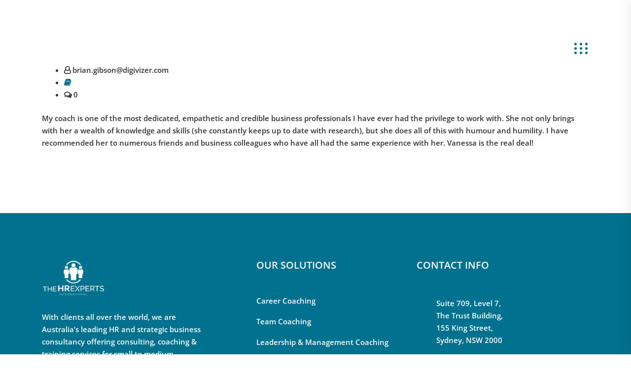

--- FILE ---
content_type: text/html; charset=UTF-8
request_url: https://hrexpertsinternational.com.au/blog/testimonials/tania-mathams-3/
body_size: 26371
content:
<!DOCTYPE html>
<html lang="en-US">
<head>
<meta charset="UTF-8">
<meta name="viewport" content="width=device-width, initial-scale=1">
<link rel="profile" href="//gmpg.org/xfn/11">
<meta name='robots' content='index, follow, max-image-preview:large, max-snippet:-1, max-video-preview:-1' />

	<!-- This site is optimized with the Yoast SEO plugin v26.2 - https://yoast.com/wordpress/plugins/seo/ -->
	<title>Tania Mathams | HR Experts International</title><link rel="preload" href="https://hrexpertsinternational.com.au/wp-content/uploads/2021/10/HRExperts-Footer-HRExpertsLogo.svg" as="image" fetchpriority="high"><link rel="preload" href="https://hrexpertsinternational.com.au/wp-content/uploads/2021/11/HRExperts-Logo-Full-Colour-1-300x182.png" as="image" imagesrcset="https://hrexpertsinternational.com.au/wp-content/uploads/2021/11/HRExperts-Logo-Full-Colour-1-300x182.png.webp 300w, https://hrexpertsinternational.com.au/wp-content/uploads/2021/11/HRExperts-Logo-Full-Colour-1-768x465.png.webp 768w, https://hrexpertsinternational.com.au/wp-content/uploads/2021/11/HRExperts-Logo-Full-Colour-1-600x363.png.webp 600w, https://hrexpertsinternational.com.au/wp-content/uploads/2021/11/HRExperts-Logo-Full-Colour-1.png.webp 828w" imagesizes="(max-width: 300px) 100vw, 300px" fetchpriority="high">
	<link rel="canonical" href="https://hrexpertsinternational.com.au/blog/testimonials/tania-mathams-3/" />
	<meta property="og:locale" content="en_US" />
	<meta property="og:type" content="article" />
	<meta property="og:title" content="Tania Mathams | HR Experts International" />
	<meta property="og:description" content="My coach is one of the most dedicated, empathetic and credible business professionals I have ever had the privilege to work with. She not only brings with her a wealth of knowledge and skills (she constantly keeps up to date with research), but she does all of this with humour and humility. I have recommended..." />
	<meta property="og:url" content="https://hrexpertsinternational.com.au/blog/testimonials/tania-mathams-3/" />
	<meta property="og:site_name" content="HR Experts International" />
	<meta property="article:modified_time" content="2021-11-03T07:46:14+00:00" />
	<meta property="og:image" content="https://hrexpertsinternational.com.au/wp-content/uploads/2021/11/HRExperts-HomepageHeader-HRExpertsLogo_200x200.png" />
	<meta property="og:image:width" content="200" />
	<meta property="og:image:height" content="200" />
	<meta property="og:image:type" content="image/png" />
	<meta name="twitter:card" content="summary_large_image" />
	<script type="application/ld+json" class="yoast-schema-graph">{"@context":"https://schema.org","@graph":[{"@type":"WebPage","@id":"https://hrexpertsinternational.com.au/blog/testimonials/tania-mathams-3/","url":"https://hrexpertsinternational.com.au/blog/testimonials/tania-mathams-3/","name":"Tania Mathams | HR Experts International","isPartOf":{"@id":"https://hrexpertsinternational.com.au/#website"},"datePublished":"2021-10-21T10:50:28+00:00","dateModified":"2021-11-03T07:46:14+00:00","breadcrumb":{"@id":"https://hrexpertsinternational.com.au/blog/testimonials/tania-mathams-3/#breadcrumb"},"inLanguage":"en-US","potentialAction":[{"@type":"ReadAction","target":["https://hrexpertsinternational.com.au/blog/testimonials/tania-mathams-3/"]}]},{"@type":"BreadcrumbList","@id":"https://hrexpertsinternational.com.au/blog/testimonials/tania-mathams-3/#breadcrumb","itemListElement":[{"@type":"ListItem","position":1,"name":"Home","item":"https://hrexpertsinternational.com.au/"},{"@type":"ListItem","position":2,"name":"Tania Mathams"}]},{"@type":"WebSite","@id":"https://hrexpertsinternational.com.au/#website","url":"https://hrexpertsinternational.com.au/","name":"HR Experts International","description":"Building High Performance Culture","publisher":{"@id":"https://hrexpertsinternational.com.au/#organization"},"potentialAction":[{"@type":"SearchAction","target":{"@type":"EntryPoint","urlTemplate":"https://hrexpertsinternational.com.au/?s={search_term_string}"},"query-input":{"@type":"PropertyValueSpecification","valueRequired":true,"valueName":"search_term_string"}}],"inLanguage":"en-US"},{"@type":"Organization","@id":"https://hrexpertsinternational.com.au/#organization","name":"HR Experts International","url":"https://hrexpertsinternational.com.au/","logo":{"@type":"ImageObject","inLanguage":"en-US","@id":"https://hrexpertsinternational.com.au/#/schema/logo/image/","url":"https://hrexpertsinternational.com.au/wp-content/uploads/2021/11/HRExperts-HomepageHeader-HRExpertsLogo_200x200.png","contentUrl":"https://hrexpertsinternational.com.au/wp-content/uploads/2021/11/HRExperts-HomepageHeader-HRExpertsLogo_200x200.png","width":200,"height":200,"caption":"HR Experts International"},"image":{"@id":"https://hrexpertsinternational.com.au/#/schema/logo/image/"}}]}</script>
	<!-- / Yoast SEO plugin. -->


<link rel='dns-prefetch' href='//www.googletagmanager.com' />


<link rel="alternate" title="oEmbed (JSON)" type="application/json+oembed" href="https://hrexpertsinternational.com.au/wp-json/oembed/1.0/embed?url=https%3A%2F%2Fhrexpertsinternational.com.au%2Fblog%2Ftestimonials%2Ftania-mathams-3%2F" />
<link rel="alternate" title="oEmbed (XML)" type="text/xml+oembed" href="https://hrexpertsinternational.com.au/wp-json/oembed/1.0/embed?url=https%3A%2F%2Fhrexpertsinternational.com.au%2Fblog%2Ftestimonials%2Ftania-mathams-3%2F&#038;format=xml" />
<style id='wp-img-auto-sizes-contain-inline-css' type='text/css'>
img:is([sizes=auto i],[sizes^="auto," i]){contain-intrinsic-size:3000px 1500px}
/*# sourceURL=wp-img-auto-sizes-contain-inline-css */
</style>
<style id='wp-block-library-inline-css' type='text/css'>
:root{--wp-block-synced-color:#7a00df;--wp-block-synced-color--rgb:122,0,223;--wp-bound-block-color:var(--wp-block-synced-color);--wp-editor-canvas-background:#ddd;--wp-admin-theme-color:#007cba;--wp-admin-theme-color--rgb:0,124,186;--wp-admin-theme-color-darker-10:#006ba1;--wp-admin-theme-color-darker-10--rgb:0,107,160.5;--wp-admin-theme-color-darker-20:#005a87;--wp-admin-theme-color-darker-20--rgb:0,90,135;--wp-admin-border-width-focus:2px}@media (min-resolution:192dpi){:root{--wp-admin-border-width-focus:1.5px}}.wp-element-button{cursor:pointer}:root .has-very-light-gray-background-color{background-color:#eee}:root .has-very-dark-gray-background-color{background-color:#313131}:root .has-very-light-gray-color{color:#eee}:root .has-very-dark-gray-color{color:#313131}:root .has-vivid-green-cyan-to-vivid-cyan-blue-gradient-background{background:linear-gradient(135deg,#00d084,#0693e3)}:root .has-purple-crush-gradient-background{background:linear-gradient(135deg,#34e2e4,#4721fb 50%,#ab1dfe)}:root .has-hazy-dawn-gradient-background{background:linear-gradient(135deg,#faaca8,#dad0ec)}:root .has-subdued-olive-gradient-background{background:linear-gradient(135deg,#fafae1,#67a671)}:root .has-atomic-cream-gradient-background{background:linear-gradient(135deg,#fdd79a,#004a59)}:root .has-nightshade-gradient-background{background:linear-gradient(135deg,#330968,#31cdcf)}:root .has-midnight-gradient-background{background:linear-gradient(135deg,#020381,#2874fc)}:root{--wp--preset--font-size--normal:16px;--wp--preset--font-size--huge:42px}.has-regular-font-size{font-size:1em}.has-larger-font-size{font-size:2.625em}.has-normal-font-size{font-size:var(--wp--preset--font-size--normal)}.has-huge-font-size{font-size:var(--wp--preset--font-size--huge)}.has-text-align-center{text-align:center}.has-text-align-left{text-align:left}.has-text-align-right{text-align:right}.has-fit-text{white-space:nowrap!important}#end-resizable-editor-section{display:none}.aligncenter{clear:both}.items-justified-left{justify-content:flex-start}.items-justified-center{justify-content:center}.items-justified-right{justify-content:flex-end}.items-justified-space-between{justify-content:space-between}.screen-reader-text{border:0;clip-path:inset(50%);height:1px;margin:-1px;overflow:hidden;padding:0;position:absolute;width:1px;word-wrap:normal!important}.screen-reader-text:focus{background-color:#ddd;clip-path:none;color:#444;display:block;font-size:1em;height:auto;left:5px;line-height:normal;padding:15px 23px 14px;text-decoration:none;top:5px;width:auto;z-index:100000}html :where(.has-border-color){border-style:solid}html :where([style*=border-top-color]){border-top-style:solid}html :where([style*=border-right-color]){border-right-style:solid}html :where([style*=border-bottom-color]){border-bottom-style:solid}html :where([style*=border-left-color]){border-left-style:solid}html :where([style*=border-width]){border-style:solid}html :where([style*=border-top-width]){border-top-style:solid}html :where([style*=border-right-width]){border-right-style:solid}html :where([style*=border-bottom-width]){border-bottom-style:solid}html :where([style*=border-left-width]){border-left-style:solid}html :where(img[class*=wp-image-]){height:auto;max-width:100%}:where(figure){margin:0 0 1em}html :where(.is-position-sticky){--wp-admin--admin-bar--position-offset:var(--wp-admin--admin-bar--height,0px)}@media screen and (max-width:600px){html :where(.is-position-sticky){--wp-admin--admin-bar--position-offset:0px}}

/*# sourceURL=wp-block-library-inline-css */
</style><link rel='stylesheet' id='wc-blocks-style-css' href='https://hrexpertsinternational.com.au/wp-content/plugins/woocommerce/assets/client/blocks/wc-blocks.css?ver=wc-10.3.7' type='text/css' media='all' />

<style id='classic-theme-styles-inline-css' type='text/css'>
/*! This file is auto-generated */
.wp-block-button__link{color:#fff;background-color:#32373c;border-radius:9999px;box-shadow:none;text-decoration:none;padding:calc(.667em + 2px) calc(1.333em + 2px);font-size:1.125em}.wp-block-file__button{background:#32373c;color:#fff;text-decoration:none}
/*# sourceURL=/wp-includes/css/classic-themes.min.css */
</style>
<link rel='stylesheet' id='contact-form-7-css' href='https://hrexpertsinternational.com.au/wp-content/plugins/contact-form-7/includes/css/styles.css?ver=6.1.3' type='text/css' media='all' />
<link rel='stylesheet' id='woocommerce-layout-css' href='https://hrexpertsinternational.com.au/wp-content/plugins/woocommerce/assets/css/woocommerce-layout.css?ver=10.3.7' type='text/css' media='all' />
<link rel='stylesheet' id='woocommerce-smallscreen-css' href='https://hrexpertsinternational.com.au/wp-content/plugins/woocommerce/assets/css/woocommerce-smallscreen.css?ver=10.3.7' type='text/css' media='only screen and (max-width: 768px)' />
<link rel='stylesheet' id='woocommerce-general-css' href='https://hrexpertsinternational.com.au/wp-content/plugins/woocommerce/assets/css/woocommerce.css?ver=10.3.7' type='text/css' media='all' />
<style id='woocommerce-inline-inline-css' type='text/css'>
.woocommerce form .form-row .required { visibility: visible; }
/*# sourceURL=woocommerce-inline-inline-css */
</style>
<link rel='stylesheet' id='bootstrap-css' href='https://hrexpertsinternational.com.au/wp-content/plugins/rselements-lite/assets/css/bootstrap.min.css?ver=6.9' type='text/css' media='all' />
<link rel='stylesheet' id='magnific-popup-css' href='https://hrexpertsinternational.com.au/wp-content/plugins/rselements-lite/assets/css/magnific-popup.css?ver=6.9' type='text/css' media='all' />
<link rel='stylesheet' id='font-awesome-latest-css' href='https://hrexpertsinternational.com.au/wp-content/plugins/rselements-lite/assets/css/fontawesome.css?ver=6.9' type='text/css' media='all' />
<link rel='stylesheet' id='brands-css' href='https://hrexpertsinternational.com.au/wp-content/plugins/rselements-lite/assets/css/brands.css?ver=6.9' type='text/css' media='all' />
<link rel='stylesheet' id='solid-css' href='https://hrexpertsinternational.com.au/wp-content/plugins/rselements-lite/assets/css/solid.css?ver=6.9' type='text/css' media='all' />
<link rel='stylesheet' id='rsaddons-floaticon-css' href='https://hrexpertsinternational.com.au/wp-content/plugins/rselements-lite/assets/fonts/flaticon.css?ver=6.9' type='text/css' media='all' />
<link rel='stylesheet' id='headding-title-css' href='https://hrexpertsinternational.com.au/wp-content/plugins/rselements-lite/assets/css/headding-title.css?ver=6.9' type='text/css' media='all' />
<link rel='stylesheet' id='rsaddons-lite-css' href='https://hrexpertsinternational.com.au/wp-content/plugins/rselements-lite/assets/css/rsaddons.css?ver=6.9' type='text/css' media='all' />
<link rel='stylesheet' id='brands-styles-css' href='https://hrexpertsinternational.com.au/wp-content/plugins/woocommerce/assets/css/brands.css?ver=10.3.7' type='text/css' media='all' />
<link rel='stylesheet' id='boostrap-css' href='https://hrexpertsinternational.com.au/wp-content/themes/bizup/assets/css/bootstrap.min.css?ver=6.9' type='text/css' media='all' />
<link rel='stylesheet' id='font-awesome-all-css' href='https://hrexpertsinternational.com.au/wp-content/themes/bizup/assets/css/font-awesome.min.all.css?ver=6.9' type='text/css' media='all' />
<link rel='stylesheet' id='font-awesome-css' href='https://hrexpertsinternational.com.au/wp-content/plugins/elementor/assets/lib/font-awesome/css/font-awesome.min.css?ver=4.7.0' type='text/css' media='all' />
<link rel='stylesheet' id='flaticon-css' href='https://hrexpertsinternational.com.au/wp-content/themes/bizup/assets/css/flaticon.css?ver=6.9' type='text/css' media='all' />
<link rel='stylesheet' id='flaticons-css' href='https://hrexpertsinternational.com.au/wp-content/themes/bizup/assets/font/flaticon.css?ver=6.9' type='text/css' media='all' />
<link rel='stylesheet' id='owl-carousel-css' href='https://hrexpertsinternational.com.au/wp-content/themes/bizup/assets/css/owl.carousel.css?ver=6.9' type='text/css' media='all' />
<link rel='stylesheet' id='slick-css' href='https://hrexpertsinternational.com.au/wp-content/themes/bizup/assets/css/slick.css?ver=6.9' type='text/css' media='all' />
<link rel='stylesheet' id='bizup-style-default-css' href='https://hrexpertsinternational.com.au/wp-content/themes/bizup/assets/css/default.css?ver=6.9' type='text/css' media='all' />
<link rel='stylesheet' id='bizup-style-custom-css' href='https://hrexpertsinternational.com.au/wp-content/themes/bizup/assets/css/custom.css?ver=6.9' type='text/css' media='all' />
<link rel='stylesheet' id='bizup-style-responsive-css' href='https://hrexpertsinternational.com.au/wp-content/themes/bizup/assets/css/responsive.css?ver=6.9' type='text/css' media='all' />
<link rel='stylesheet' id='studio-fonts-css' href='https://hrexpertsinternational.com.au/wp-content/cache/perfmatters/hrexpertsinternational.com.au/fonts/1a4639602500.google-fonts.min.css' type='text/css' media='all' />
<link rel='stylesheet' id='elementor-frontend-css' href='https://hrexpertsinternational.com.au/wp-content/plugins/elementor/assets/css/frontend.min.css?ver=3.32.5' type='text/css' media='all' />
<link rel='stylesheet' id='elementor-post-5-css' href='https://hrexpertsinternational.com.au/wp-content/uploads/elementor/css/post-5.css?ver=1766428273' type='text/css' media='all' />
<link rel='stylesheet' id='uael-frontend-css' href='https://hrexpertsinternational.com.au/wp-content/plugins/ultimate-elementor/assets/min-css/uael-frontend.min.css?ver=1.40.5' type='text/css' media='all' />
<link rel='stylesheet' id='uael-teammember-social-icons-css' href='https://hrexpertsinternational.com.au/wp-content/plugins/elementor/assets/css/widget-social-icons.min.css?ver=3.24.0' type='text/css' media='all' />
<link rel='stylesheet' id='uael-social-share-icons-brands-css' href='https://hrexpertsinternational.com.au/wp-content/plugins/elementor/assets/lib/font-awesome/css/brands.css?ver=5.15.3' type='text/css' media='all' />
<link rel='stylesheet' id='uael-social-share-icons-fontawesome-css' href='https://hrexpertsinternational.com.au/wp-content/plugins/elementor/assets/lib/font-awesome/css/fontawesome.css?ver=5.15.3' type='text/css' media='all' />
<link rel='stylesheet' id='uael-nav-menu-icons-css' href='https://hrexpertsinternational.com.au/wp-content/plugins/elementor/assets/lib/font-awesome/css/solid.css?ver=5.15.3' type='text/css' media='all' />
<link rel='stylesheet' id='woosquare-plus-css' href='https://hrexpertsinternational.com.au/wp-content/plugins/woosquare/public/css/woosquare-plus-public.css?ver=4.6.0' type='text/css' media='all' />
<link rel='stylesheet' id='childstyle-css' href='https://hrexpertsinternational.com.au/wp-content/themes/bizup/style.css?ver=6.9' type='text/css' media='all' />
<link rel="preload" as="style" href="https://hrexpertsinternational.com.au/wp-content/cache/perfmatters/hrexpertsinternational.com.au/fonts/1e54cfb44990.google-fonts.min.css" /><link rel="stylesheet" href="https://hrexpertsinternational.com.au/wp-content/cache/perfmatters/hrexpertsinternational.com.au/fonts/1e54cfb44990.google-fonts.min.css" media="print" onload="this.media='all'"><noscript><link rel="stylesheet" href="https://hrexpertsinternational.com.au/wp-content/cache/perfmatters/hrexpertsinternational.com.au/fonts/1e54cfb44990.google-fonts.min.css" /></noscript><link rel='stylesheet' id='elementor-gf-local-opensans-css' href='https://hrexpertsinternational.com.au/wp-content/uploads/elementor/google-fonts/css/opensans.css?ver=1746052508' type='text/css' media='all' />
<script type="text/javascript" src="https://hrexpertsinternational.com.au/wp-includes/js/jquery/jquery.min.js?ver=3.7.1" id="jquery-core-js"></script>
<script type="text/javascript" src="https://hrexpertsinternational.com.au/wp-includes/js/jquery/jquery-migrate.min.js?ver=3.4.1" id="jquery-migrate-js" defer></script>
<script type="text/javascript" id="woocommerce-google-analytics-integration-gtag-js-after" defer src="[data-uri]"></script>
<script type="text/javascript" src="https://hrexpertsinternational.com.au/wp-content/plugins/woocommerce/assets/js/jquery-blockui/jquery.blockUI.min.js?ver=2.7.0-wc.10.3.7" id="wc-jquery-blockui-js" defer data-wp-strategy="defer"></script>
<script type="text/javascript" src="https://hrexpertsinternational.com.au/wp-content/plugins/woocommerce/assets/js/js-cookie/js.cookie.min.js?ver=2.1.4-wc.10.3.7" id="wc-js-cookie-js" defer data-wp-strategy="defer"></script>
<script type="text/javascript" id="woocommerce-js-extra" defer src="[data-uri]"></script>
<script type="text/javascript" src="https://hrexpertsinternational.com.au/wp-content/plugins/woocommerce/assets/js/frontend/woocommerce.min.js?ver=10.3.7" id="woocommerce-js" defer data-wp-strategy="defer"></script>
<script type="text/javascript" src="https://hrexpertsinternational.com.au/wp-content/plugins/woosquare/public/js/woosquare-plus-public.js?ver=4.6.0" id="woosquare-plus-js" defer></script>
<meta name="generator" content="Redux 4.5.8" /><meta name="generator" content="Site Kit by Google 1.165.0" />	<noscript><style>.woocommerce-product-gallery{ opacity: 1 !important; }</style></noscript>
	<meta name="facebook-domain-verification" content="hydgynafvwhyv5mfj5nkikoryu6iz4" />
			<style>
				.e-con.e-parent:nth-of-type(n+4):not(.e-lazyloaded):not(.e-no-lazyload),
				.e-con.e-parent:nth-of-type(n+4):not(.e-lazyloaded):not(.e-no-lazyload) * {
					background-image: none !important;
				}
				@media screen and (max-height: 1024px) {
					.e-con.e-parent:nth-of-type(n+3):not(.e-lazyloaded):not(.e-no-lazyload),
					.e-con.e-parent:nth-of-type(n+3):not(.e-lazyloaded):not(.e-no-lazyload) * {
						background-image: none !important;
					}
				}
				@media screen and (max-height: 640px) {
					.e-con.e-parent:nth-of-type(n+2):not(.e-lazyloaded):not(.e-no-lazyload),
					.e-con.e-parent:nth-of-type(n+2):not(.e-lazyloaded):not(.e-no-lazyload) * {
						background-image: none !important;
					}
				}
			</style>
			
<!-- Google Tag Manager snippet added by Site Kit -->
<script type="text/javascript" defer src="[data-uri]"></script>

<!-- End Google Tag Manager snippet added by Site Kit -->
<meta name="generator" content="Powered by Slider Revolution 6.7.34 - responsive, Mobile-Friendly Slider Plugin for WordPress with comfortable drag and drop interface." />
<link rel="icon" href="https://hrexpertsinternational.com.au/wp-content/uploads/2021/11/cropped-HRExperts-Favicon-Transparent_512x512-32x32.png" sizes="32x32" />
<link rel="icon" href="https://hrexpertsinternational.com.au/wp-content/uploads/2021/11/cropped-HRExperts-Favicon-Transparent_512x512-192x192.png" sizes="192x192" />
<link rel="apple-touch-icon" href="https://hrexpertsinternational.com.au/wp-content/uploads/2021/11/cropped-HRExperts-Favicon-Transparent_512x512-180x180.png" />
<meta name="msapplication-TileImage" content="https://hrexpertsinternational.com.au/wp-content/uploads/2021/11/cropped-HRExperts-Favicon-Transparent_512x512-270x270.png" />
<script defer src="[data-uri]"></script>
		<style type="text/css" id="wp-custom-css">
			.logo-area img, .logo-area picture  {
	max-width: 120px;
}

@media (max-width: 767px) {
	.logo-area img, .logo-area picture  {
	max-width: 80px;
}
}

/* Make hover on header menu transparent */
.menu-area .navbar ul li .sub-menu li a:hover {
	background: none;
}

.bs-sidebar .wp-block-search__label:after, .bs-sidebar .widget_block h2:after, .bs-sidebar .widget-title:after {
	background: #00718E
}

/* Hide dates for blog preview and posts */
.rs-blog .blog-item .blog-meta .blog-date {
	display: none;
}

/* Hide dates for blog preview and posts */
.p-date {
	display: none;
}

/* Can't remember this one.  Not sure if it's still used. */
blockquote::before {
	color: #00718E;
	
}

/* Add curves to top and bottom right for blog featured image */
.bs-img {
	border-top-right-radius: 30px;
	border-bottom-right-radius: 30px
	
}
/* Can't remember this one.  Not sure if it's still used. */
.mobile-topnars .rs-address-area .rs-address-list i:before {
	color: #00718E;
	
}

/* aligns blog info with featured image */

.single-posts-meta li:first-child { display: none }

/* for Titles to be in Open Sans font */
.prelements-heading .title-inner .title {
	font-family: "Open Sans", "Sans Serif";
}
.sidenav #mobile_menu .widget_nav_menu ul li.lets-talk-mobilemenu a {
    background: #108fa1 !important;
    border-color: #108fa1 !important;
    padding: 8px 20px;
    max-width: 120px;
    text-align: center;
    margin-top: 20px;
	color: #fff;
	transition: 0.4s;
}
.sidenav #mobile_menu .widget_nav_menu ul li.lets-talk-mobilemenu a:hover{
	color: #fff !important;
	opacity: 0.8;
}
@media only screen and (min-width: 992px) {
	.lets-talk-mobilemenu{
		display: none !important;
	}
}

		</style>
		<style id="bizup_option-dynamic-css" title="dynamic-css" class="redux-options-output">#rs-header.header-style8 .rs-address-area .info-title, #rs-header.header-style8 .rs-address-area .info-des, #rs-header.header-style8 .rs-address-area .info-des a{color:#0a0a0a;}#rs-header.header-style8 .rs-address-area .info-des a:hover{color:#00718e;}#rs-header .toolbar-area .toolbar-contact ul li a, #rs-header .toolbar-area .opening em, #rs-header.header-style5 .toolbar-area, #rs-header.header-style5 .toolbar-area .toolbar-contact ul li, #rs-header.header-style5 .toolbar-area .opening{border-color:#ffffff;}</style>
<!-- Typography -->

<style>	
	
	body{
		background:#FFFFFF;
		color:#333333 !important;
		font-family: Open Sans !important;    
	    font-size: 15px !important;
	}

			body.single-teams{
			background:#FFFFFF;
		}
	

	#cl-testimonial.testimonial-dark .testimonial-slide.slider1 .testimonial-item .testimonial-content{
		background: rgba(0, 113, 142, 0.8) !important;
	}


	h1{
		color:#0a0a0a;
		font-family:Open Sans;
		font-size:46px;
				font-weight:700;
				
					line-height:56px;
				
	}

	h2{
		color:#0a0a0a; 
		font-family:Open Sans;
		font-size:36px;
				font-weight:700;
				
					line-height:46px			}

	h3{
		color:#0a0a0a ;
		font-family:Open Sans;
		font-size:28px;
				
					line-height:38px;
			}

	h4{
		color:#0a0a0a;
		font-family:Open Sans;
		font-size:20px;
				font-weight:700;
				
					line-height:30px;
				
	}

	h5{
		color:#0a0a0a;
		font-family:Open Sans;
		font-size:18px;
				font-weight:700;
				
					line-height:28px;
			}

	h6{
		color:#0a0a0a ;
		font-family:Open Sans;
		font-size:16px;
				font-weight:700;
				
					line-height:26px;
			}

	.menu-area .navbar ul li > a,
	.sidenav .widget_nav_menu ul li a{
		font-weight:600;
		font-family:Open Sans;
		font-size:15px;
	}

	#rs-header .toolbar-area .toolbar-contact ul.rs-contact-info li,
	#rs-header .toolbar-area .toolbar-contact ul.rs-contact-info li a, 
	#rs-header .toolbar-area .toolbar-contact ul li a,
	#rs-header .toolbar-area .toolbar-contact ul li, #rs-header .toolbar-area{
		color:#FFFFFF;
	}


				#rs-header.header-transparent .toolbar-area .toolbar-contact ul.rs-contact-info li,
			#rs-header.header-transparent .toolbar-area .toolbar-contact ul.rs-contact-info li i,
			#rs-header.header-transparent .toolbar-area .toolbar-contact ul.rs-contact-info li a,
			#rs-header.header-style-4 .btn_quote .toolbar-sl-share ul li a
			{
				color: #FFFFFF			}
		
				#rs-header.header-transparent .toolbar-area .toolbar-contact ul.rs-contact-info li:hover a,
			#rs-header.header-style-4 .btn_quote .toolbar-sl-share ul li a:hover{
			color: #FFFFFF		}
			



	#rs-header .toolbar-area .toolbar-contact ul.rs-contact-info li a,
	#rs-header .toolbar-area .toolbar-contact ul li a,
	#rs-header .toolbar-area .toolbar-contact ul li i,
	#rs-header .toolbar-area .toolbar-sl-share ul li a i{
		color:#FFFFFF;
	}

	#rs-header .toolbar-area .toolbar-contact ul.rs-contact-info li a:hover,
	#rs-header .toolbar-area .toolbar-sl-share ul li a.quote-buttons:hover,
	#rs-header .toolbar-area .toolbar-sl-share ul li a.quote-buttons:before,
	#rs-header .toolbar-area .toolbar-contact ul li a:hover,
	#rs-header .toolbar-area .toolbar-sl-share ul li a i:hover{
		color:#FFFFFF;
	}
	

	
	.mobile-menu-container div ul > li.current_page_parent > a,
	#rs-header.header-transparent .menu-area .navbar ul li.current-menu-ancestor a, 
	#rs-header.header-transparent .menu-area .navbar ul li.current_page_item a,
	.menu-area .navbar ul.menu > li.current_page_item > a,
	.menu-area .navbar ul li.current-menu-ancestor a, .menu-area .navbar ul li.current_page_item a,
	.menu-area .navbar ul li ul.sub-menu > li.menu-item-has-children > a:before
	{
		color: #00718E;
	}

	
	
	.menu-area .navbar ul > li.menu-item-has-children.hover-minimize > a:after{
		background: #00718E !important;
	}	

	.menu-area .navbar ul > li.menu-item-has-children.hover-minimize:hover > a:after{
		background: #00718E !important;
	}

	.menu-area .navbar ul li:hover a:before{
		color: #00718E;
	}

	.menu-area .navbar ul li:hover > a,	
	.mobile-menu-container div ul li a:hover,	
	#rs-header.header-style5 .header-inner.menu-sticky.sticky .menu-area .navbar ul li:hover > a,
	#rs-header.header-style-4 .menu-area .menu li:hover > a,
	#rs-header.header-style-3.header-style-2 .sticky-wrapper .menu-area .navbar ul li:hover > a
	{
		color: #00718E;
	}

	.menu-area .navbar ul li a,
	#rs-header .menu-responsive .sidebarmenu-search .sticky_search,	
	.menu-cart-area i, #rs-header.header-transparent .menu-area.dark .menu-cart-area i
	{
		color: #101010; 
	}

	#rs-header.header-transparent .menu-area.dark .navbar ul.menu > li.current_page_item > a::before, 
	#rs-header.header-transparent .menu-area.dark .navbar ul.menu > li.current_page_item > a::after, 
	#rs-header.header-transparent .menu-area.dark .navbar ul.menu > li > a::before,
	#rs-header.header-transparent .menu-area.dark .navbar ul.menu > li > a::after,
	#rs-header.header-transparent .menu-area.dark .navbar ul.menu > li > a,	
	#rs-header.header-transparent .menu-area.dark .menu-responsive .sidebarmenu-search .sticky_search .fa
	{
		color: #101010 !important;
	}

	
	#rs-header.header-transparent .menu-area.dark ul.offcanvas-icon .nav-link-container .nav-menu-link span{
		background: #101010 !important;
	}


			#rs-header.header-transparent .menu-area .navbar ul li a, 
		#rs-header.header-transparent .menu-cart-area i,
		#rs-header.header-style8 .menu-area .navbar ul > li.active a,
		#rs-header.header-style8 .menu-area .navbar ul > li a,
		#rs-header.header-style8 .menu-area .navbar ul#single-menu > li:hover a,
		#rs-header.header-style8 .rs-full-menuarea #primary-menu-single > li > a,
		#rs-header.header-style8 .rs-full-menuarea .toolbar-sl-share ul li a,
		#rs-header.header-transparent .menu-responsive .sidebarmenu-search .sticky_search,
		#rs-header.header-transparent .menu-responsive .sidebarmenu-search .sticky_search .fa,
		#rs-header.header-transparent .menu-area.dark .navbar ul > li > a,
		#rs-header.header-transparent .menu-area .navbar ul li:hover > a{
			color:#FFFFFF 
	}
	
			#rs-header.header-style8 .rs-full-menuarea .toolbar-sl-share{
			border-color:#FFFFFF 
		}
	
			#rs-header.header-style5 .header-inner .menu-area .navbar ul > li > a,
		#rs-header.header-style5 .menu-responsive .sidebarmenu-search .sticky_search,
		#rs-header.header-style5 .menu-cart-area i{
			color:#FFFFFF 
		}
	



			#rs-header.header-style5 .header-inner .menu-area .navbar ul li:hover > a{
			color:#00718E 
		}
	
			#rs-header .toolbar-area{			
			background:#00718E 
		}
	



			#rs-header.header-style5 .header-inner .menu-area .navbar ul > li.menu-item-has-children.hover-minimize:hover > a:after{
			background:#00718E !important;  
		}
	


			#rs-header.header-style5 .header-inner .menu-area .navbar ul > li.menu-item-has-children.hover-minimize > a:after{
			background:#00718E !important; 
		}
	
	

		#rs-header.header-style5 .menu-area .navbar ul > li.current-menu-ancestor > a, 
	#rs-header.header-style5 .header-inner .menu-area .navbar ul > li.current-menu-ancestor > a,
	#rs-header.header-style5 .header-inner.menu-sticky.sticky .menu-area .navbar ul > li.current-menu-ancestor > a{
			color:#00718E !important; 
		}
	

	 
		.header-style-4 .menu-cart-area span.icon-num, 
		.header-style5 .menu-cart-area span.icon-num
		{
			background: #FFFFFF !important;
		}
	
	
	

			#rs-header.header-transparent .menu-area.dark ul.offcanvas-icon .nav-link-container .nav-menu-link span{
			background:#FFFFFF 
		}
	
	

		

		

			.nav-link-container .nav-menu-link span.dot1,
		.nav-link-container .nav-menu-link span.dot3,
		.nav-link-container .nav-menu-link span.dot5,
		.nav-link-container .nav-menu-link span.dot7,
		.nav-link-container .nav-menu-link span.dot9,
		#rs-header.header-transparent ul.offcanvas-icon .nav-link-container .nav-menu-link span, 
		#rs-header.header-style5 .menu-responsive ul.offcanvas-icon .nav-link-container .nav-menu-link span,
		#rs-header.header-style5 .menu-responsive ul.offcanvas-icon .nav-link-container .nav-menu-link span,
		#rs-header.header-transparent ul.offcanvas-icon .nav-link-container .nav-menu-link span, 
		#rs-header.header-style5 .menu-responsive ul.offcanvas-icon .nav-link-container .nav-menu-link span{
			background:#00718E !important;
		}
	
	


	


			#rs-header.header-transparent .menu-area .navbar ul > li > a:hover,
		#rs-header.header-transparent .menu-area .navbar ul li:hover > a,
		#rs-header.header-transparent .menu-area.dark .navbar ul > li:hover > a,
		#rs-header.header-style-4 .header-inner .menu-area .navbar ul li:hover a,
		#rs-header.header-style-4 .menu-area .navbar ul li:hover a:before{
			color:#00718E 
		}
	



			#rs-header.header-transparent .menu-area .navbar ul > li.current_page_item > a,
		#rs-header.header-style-4 .menu-area .menu > li.current-menu-ancestor > a,
		#rs-header.header-transparent .menu-area .navbar ul > li.current-menu-ancestor > a,
		#rs-header.header-style-4 .menu-area .menu > li.current_page_item > a{
			color:#00718E !important; 
		}
	
	#rs-header.header-transparent .menu-area .navbar ul.menu > li.current_page_item > a::before,
	#rs-header.header-transparent .menu-area .navbar ul.menu > li.current_page_item > a::after, 
	#rs-header.header-transparent .menu-area .navbar ul.menu > li > a::after{
		color:#00718E !important; 
	}

			
		#rs-header.header-transparent ul.offcanvas-icon .nav-link-container .nav-menu-link span,
		#rs-header.header-style5 .menu-responsive ul.offcanvas-icon .nav-link-container .nav-menu-link span{
			background:#FFFFFF 
		}
	
			.menu-area .navbar ul li .sub-menu li a,
		#rs-header .menu-area .navbar ul li.mega ul li a,
		#rs-header.header-transparent .menu-area .navbar ul li .sub-menu li.current-menu-ancestor > a,
		#rs-header.header-transparent .menu-area .navbar ul li.current-menu-ancestor li a{
			color:#101010 !important;
		}
	
			.menu-area .navbar ul li ul.sub-menu li.current_page_item > a,
		.menu-area .navbar ul li ul.sub-menu li.current-menu-item > a,
		#rs-header.header-style5 .menu-area .navbar ul > li.current_page_item ul > a,
		#rs-header .menu-area .navbar ul li.mega ul > li > a:hover,
		.menu-area .navbar ul li ul.sub-menu li:hover > a,
		body .header-style1 .menu-area .navbar ul li ul.sub-menu li:hover > a,
		body #rs-header .menu-area .navbar ul li.mega ul.sub-menu li a:hover,
		#rs-header.header-style5 .header-inner .menu-area .navbar ul li .sub-menu > li:hover > a,
		#rs-header.header-transparent .menu-area .navbar ul li .sub-menu li:hover > a,
		#rs-header .menu-area .navbar ul li.mega ul li a:hover,
		#rs-header.header-style-4 .menu-area .menu .sub-menu li:hover > a,
		#rs-header.header-style3 .menu-area .navbar ul li .sub-menu li:hover > a,
		#rs-header .menu-area .navbar ul li.mega ul > li.current-menu-item > a,
		.menu-sticky.sticky .menu-area .navbar ul li ul li a:hover,
		#rs-header.header-transparent .menu-area .navbar ul li .sub-menu li.current-menu-ancestor > a, #rs-header.header-transparent .menu-area .navbar ul li .sub-menu li.current_page_item > a,
		#rs-header.header-transparent .menu-area .navbar ul li.current-menu-ancestor li a:hover{
			color:#00718E !important;
		}
	


			.menu-area .navbar ul li .sub-menu{
			background:;
		}
	

			#rs-header .toolbar-area .toolbar-contact ul li,
		#rs-header .toolbar-area a,
		#rs-header .toolbar-area .toolbar-sl-share ul li{
			font-size:13px;
		}
	
	
	
	

			.footer-bottom .copyright p{
			color:#ffffff;
		}
	

			.rs-footer, .rs-footer h3, .rs-footer a, 
		.rs-footer .fa-ul li a, 
		.rs-footer .widget.widget_nav_menu ul li a{
			font-size:15px;
		}
	
			.rs-footer h3, .rs-footer .footer-top h3.footer-title{
			font-size:20px;
		}
	
			.rs-footer a{
			font-size:15px;
		}
		

			.rs-footer, .rs-footer .footer-top h3.footer-title, .rs-footer a, .rs-footer .fa-ul li a,
		.rs-footer .widget.widget_nav_menu ul li a
		{
			color:#FFFFFF;
		}
	
			.rs-footer .footer-top h3.footer-title
		{
			color:#FFFFFF;
		}
	
	
			.rs-footer .fa-ul li i
		{
			color:#00718E;
		}
	
	
			.rs-footer a:hover, .rs-footer .widget.widget_nav_menu ul li a:hover,
		.rs-footer .fa-ul li a:hover,
		.rs-footer .widget.widget_pages ul li a:hover, .rs-footer .widget.widget_recent_comments ul li:hover, .rs-footer .widget.widget_archive ul li a:hover, .rs-footer .widget.widget_categories ul li a:hover,
		.rs-footer .widget a:hover{
			color:#CCCCCC;
		}
	
	

		
		#rs-footer ul.footer_social > li > a,
		.rs-footer .widget ul.footer_social li i{
			color:#FFFFFF !important;
		}
	
		
		#rs-footer ul.footer_social > li > a:hover,
		.rs-footer .widget ul.footer_social li i:hover{
			color:#FFFFFF !important;
		}
	
	
		
			.rs-footer .footer-top .mc4wp-form-fields input[type="email"]{
			border-color:#333333;
		}
	
			.rs-footer .footer-top .mc4wp-form-fields input[type="submit"],
		.rs-footer .footer-top .mc4wp-form-fields i{
			color:#FFFFFF;
		}
	
	

	.rs-services-default .services-wrap .services-item .services-icon i,	
	.rs-blog .blog-item .blog-slidermeta span.category a:hover,
	.btm-cate li a:hover,	
	.ps-navigation ul a:hover span,	
	.rs-portfolio-style5 .portfolio-item .portfolio-content a,
	.rs-services1.services-left.border_style .services-wrap .services-item .services-icon i:hover,
	.rs-services1.services-right .services-wrap .services-item .services-icon i:hover,
	.rs-galleys .galley-img .zoom-icon:hover,
	#about-history-tabs ul.tabs-list_content li:before,
	#rs-header.header-style-3 .header-inner .logo-section .toolbar-contact-style4 ul li i,
	#sidebar-services .widget.widget_nav_menu ul li.current-menu-item a,
	#sidebar-services .widget.widget_nav_menu ul li a:hover,
	#rs-header.header-transparent .menu-area .navbar ul li .sub-menu li.current-menu-ancestor > a, 
	#rs-header.header-transparent .menu-area .navbar ul li .sub-menu li.current_page_item > a,
	rs-heading .title-inner .title,
	.team-grid-style1 .team-item .team-content1 h3.team-name a, 
	.rs-team-grid.team-style5 .team-item .normal-text .person-name a,
	.rs-team-grid.team-style4 .team-wrapper .team_desc .name a,
	.rs-team-grid.team-style4 .team-wrapper .team_desc .name .designation,	
	.contact-page1 .form-button .submit-btn i:before,	
	.woocommerce nav.woocommerce-pagination ul li span.current, 
	.woocommerce nav.woocommerce-pagination ul li a:hover,
	ul.check-icon li:before,
	.rs-project-section .project-item .project-content .title a:hover,
	.subscribe-text i, .subscribe-text .title, .subscribe-text span a:hover,
	.timeline-icon,
	#rs-header.header-style8 .rs-address-area .info-icon i,
	.service-carousels .services-sliders3 span.num,
	.service-readons:before,
	.services-sliders4:hover .services-desc h4.services-title a,	
	.rs-footer.footerlight .footer_social li a .fa,
	#rs-header .menu-area .navbar ul > li.active a,
	.rsaddon-unique-slider .blog-content .blog-footer .blog-meta i,
	.rs-footer .recent-post-widget .show-featured .post-desc i
	{
		color:#00718E;
	}
	.portfolio-slider-data .slick-next, 
	.portfolio-slider-data .slick-prev,
	.ps-navigation ul a:hover span,
	ul.chevron-right-icon li:before,
	.bs-sidebar ul.footer_social li a:hover,
	.sidenav .fa-ul li i,
	.rs-blog .blog-item .blog-button a,
	.bs-search button:hover,
	.single-teams .ps-informations ul li.phone i, 
	.single-teams .ps-informations ul li.email i,
	.woocommerce div.product p.price, .woocommerce div.product span.price, .woocommerce ul.products li.product .price,
	.rs-portfolio.style2 .portfolio-slider .portfolio-item .portfolio-content h3.p-title a:hover,
	#rs-header.header-style5 .stuck.sticky .menu-area .navbar ul > li.active a,	
	.rs-breadcrumbs .breadcrumbs-inner .cate-single .post-categories a:hover,
	.woocommerce-message::before, .woocommerce-info::before,
	.rs-sl-social-icons a:hover,
	.rs-portfolio.vertical-slider.style4 .portfolio-slider .portfolio-item:hover .p-title a{
		color:#00718E !important;
	}

	
	.transparent-btn:hover,
	.testimonial-light #cl-testimonial .testimonial-slide7 .single-testimonial:after,
	.rs-portfolio-style2 .portfolio-item .portfolio-img .read_more:hover,
	.service-carousel .owl-dots .owl-dot.active,
	.service-carousel .owl-dots .owl-dot,
	.sidenav .offcanvas_social li a i:hover,
	.rs-footer.footerlight .footer-top .mc4wp-form-fields input[type="email"],
	.bs-sidebar .tagcloud a:hover,
	.rs-blog-details .bs-info.tags a:hover,
	.single-teams .team-skill .rs-progress
	{
		border-color:#00718E !important;
	}
	
	.owl-carousel .owl-nav [class*="owl-"],
	html input[type="button"]:hover, input[type="reset"]:hover,
	.rs-video-2 .popup-videos:before,
	.sidenav .widget-title:before,
	.rs-team-grid.team-style5 .team-item .team-content,
	.rs-team-grid.team-style4 .team-wrapper .team_desc::before,
	.rs-team .team-item .team-social .social-icon,
	.rs-services-style4:hover .services-icon i,
	.team-grid-style1 .team-item .social-icons1 a:hover i,
	.loader__bar,
	blockquote:before,
	.rs-portfolio-style2 .portfolio-item:before,
	.rs-blog-grid .blog-img a.float-cat,
	#sidebar-services .download-btn ul li,
	.transparent-btn:hover,
	.rs-portfolio-style2 .portfolio-item .portfolio-img .read_more:hover,
	.rs-video-2 .popup-videos,
	.rs-blog-details .blog-item.style2 .category a, .rs-blog .blog-item.style2 .category a, .blog .blog-item.style2 .category a,
	.rs-blog-details .blog-item.style1 .category a, .rs-blog .blog-item.style1 .category a, .blog .blog-item.style1 .category a,	
	.icon-button a,
	.team-grid-style1 .team-item .image-wrap .social-icons1, .team-slider-style1 .team-item .image-wrap .social-icons1,
	.rs-heading.style8 .title-inner:after,
	.rs-heading.style8 .description:after,
	#slider-form-area .form-area input[type="submit"],
	.services-style-5 .services-item:hover .services-title,
	#sidebar-services .rs-heading .title-inner h3:before,	
	#rs-contact .contact-address .address-item .address-icon::before,
	.team-slider-style4 .team-carousel .team-item:hover,
	#rs-header.header-transparent .btn_quote a:hover,
	.bs-sidebar .tagcloud a:hover,
	.rs-heading.style2:after,
	.rs-blog-details .bs-info.tags a:hover,
	.mfp-close-btn-in .mfp-close,
	.top-services-dark .rs-services .services-style-7.services-left .services-wrap .services-item,
	.single-teams .team-inner h3:before,
	.single-teams .team-detail-wrap-btm.team-inner,
	::selection,
	.rs-heading.style2 .title:after,
	.rs-blog-details #reply-title:before,
	.rs-cta .style2 .title-wrap .exp-title:after,
	.rs-project-section .project-item .project-content .p-icon,
	.proces-item.active:after, .proces-item:hover:after,
	.subscribe-text .mc4wp-form input[type="submit"],
	.rs-footer #wp-calendar th,
	.service-carousel.services-dark .services-sliders2 .services-desc:before, 
	.service-carousels.services-dark .services-sliders2 .services-desc:before,
	.rs-services .services-style-9 .services-wrap:after,
	.nav-link-container .nav-menu-link span,
	.portfolio-slider-data .slick-dots li.slick-active, 
	.portfolio-slider-data .slick-dots li:hover,
	.rs-portfolio.vertical-slider.style4 .portfolio-slider .portfolio-item .p-title a:before,
	.rs-team-grid.team-style4 .team-wrapper:hover .team_desc,
	.rs-heading.style6 .title-inner .sub-text:after,
	.woocommerce div.product .woocommerce-tabs ul.tabs li:hover,
	.woocommerce span.onsale,
	.woocommerce div.product .woocommerce-tabs ul.tabs li.active,
	.bs-sidebar .widget-title:after,
	.breadcrumbs-inner .page-title:after,
	.prelements-heading.style4 .title-inner .title:before,	
	#scrollUp i,
	.prelements-heading .pre-heading-line1:before,
	.prelements-heading .pre-heading-line1:after,
	.prelements-heading .pre-heading-line1:after,
	.elementor-widget-container:hover .pre-heading-line1:after,
	blockquote cite:before,
	.sidenav .offcanvas_social li a i:hover,
	.elementor-widget-container:hover .pre-heading-line1:before,
	.rs-porfolio-details .ps-informations .info-title:after,
	.menu-wrap-off .inner-offcan .nav-link-container .close-button span,
	.rs-addon-slider .slick-dots li button, .rs-addon-slider .slick-dots li.slick-active button,
	.rs-addon-slider .slick-dots li button:hover
	{
		background:#00718E;
	}
	.woocommerce span.onsale, .woocommerce ul.products li a.fa, .woocommerce ul.products li .glyph-icon,
	.home5__brl__0 .elementor-accordion-item .elementor-tab-title.elementor-active{
		background:#00718E !important;
	}
	.portfolio-slider-data .slick-dots li{
		background:#14171C;
	}
	.rs-porfolio-details .ps-informations, 
	.rs-porfolio-details .information-sidebar .widget_nav_menu li.current-menu-item a,
	.single-teams .team-skill .rs-progress .progress-bar,
	.comments-area .comment-list li.comment .reply a,
	.rs-footer .footer-top .mc4wp-form-fields input[type="submit"],
	.comment-respond .form-submit #submit,
	#scrollUp i,
	#rs-header.header-style8 .rs-full-menuarea,
	#rs-header .toolbar-area,
	.readon,
	.blog .rs-blog .blog-item .blog-img .tag-line .post-categories li a, 
	.archive .rs-blog .blog-item .blog-img .tag-line .post-categories li a,
	.pagination-area .nav-links,
	.cta-widget,
	.cta-widget .title-cta a.cta-button,
	.rs-porfolio-details .widget_custom_html, .rs-porfolio-details .contact-me-widget,
	.rs-footer .footer-bottom .widget_nav_menu ul li a:before,
	.bs-sidebar.dynamic-sidebar .service-singles .menu li.current-menu-item a {
	    background:#00718E;
	}


	.rs-porfolio-details .information-sidebar .widget_nav_menu li:hover a, 
	.comments-area .comment-list li.comment .reply a:hover,
	.cta-widget .title-cta a.cta-button:hover,
	.readon:hover,
	.rs-footer .footer-top .mc4wp-form-fields input[type="submit"]:hover,
	.comment-respond .form-submit #submit:hover,
	.blog .rs-blog .blog-item .blog-img .tag-line .post-categories li a:hover, 
	.archive .rs-blog .blog-item .blog-img .tag-line .post-categories li a:hover,
	#scrollUp i:hover,
	.bs-sidebar.dynamic-sidebar .service-singles .menu li a:hover{
	    background:#00718E;
	}


	.sidenav .widget_nav_menu ul li a:hover,
	.rs-blog .blog-item .blog-meta .blog-date i, .full-blog-content .author i,
	.full-blog-content .btm-cate .tag-line i,
	.full-blog-content .blog-title a:hover,
	.bs-sidebar .recent-post-widget .post-desc span i,
	.single-post .single-posts-meta li span i,
	.single-posts-meta .tag-line i,
	.single-post .single-posts-meta .fa-comments-o:before{
		color:#00718E !important;
	}
	#cl-testimonial .testimonial-slide7 .single-testimonial:after, #cl-testimonial .testimonial-slide7 .single-testimonial:before{
		border-right-color: #00718E;
		border-right: 30px solid #00718E;
	}
	#cl-testimonial .testimonial-slide7 .single-testimonial{
		border-left-color: #00718E;
	}
	.team-slider-style1 .team-item .team-content1 h3.team-name a:hover,
	.rs-service-grid .service-item .service-content .service-button .readon.rs_button:hover:before,
	.rs-heading.style6 .title-inner .sub-text,
	.rs-heading.style7 .title-inner .sub-text,
	.rs-portfolio-style1 .portfolio-item .portfolio-content .pt-icon-plus:before,
	.team-grid-style1 .team-item .team-content1 h3.team-name a, 
	.service-readons:hover,
	.service-readons:before:hover
	{
		color:#00718E !important;
	}	

	.rs-services-style3 .bg-img a,
	.rs-services-style3 .bg-img a:hover,
	.wp-block-file .wp-block-file__button
	{
		background:#00718E;
		border-color: #00718E;
	}
	.rs-service-grid .service-item .service-content .service-button .readon.rs_button:hover{
		border-color: #00718E;;
		color: #00718E;
	}

	.woocommerce div.product p.price ins, .woocommerce div.product span.price ins,
	.woocommerce div.product p.price, .woocommerce div.product span.price, 
	.cd-timeline__content .short-info h2, .cd-timeline__content .short-info h3{
		color: #00718E!important;
	}
	.rs-slider-video:before,
	.team-grid-style3 .team-img .team-img-sec:before,
	#loading,	
	#sidebar-services .bs-search button:hover, 
	.team-slider-style3 .team-img .team-img-sec:before,
	.rs-blog-details .blog-item.style2 .category a:hover, 
	.rs-blog .blog-item.style2 .category a:hover, 
	.blog .blog-item.style2 .category a:hover,
	.icon-button a:hover,
	.rs-blog-details .blog-item.style1 .category a:hover, 
	.rs-blog .blog-item.style1 .category a:hover, 
	.blog .blog-item.style1 .category a:hover,
	.skew-style-slider .revslider-initialised::before,
	.top-services-dark .rs-services .services-style-7.services-left .services-wrap .services-item:hover,
	.icon-button a:hover,
	.fullwidth-services-box .services-style-2:hover,
	#rs-header.header-style-4 .logo-section:before,
	.post-meta-dates,
	.rs-footer .footer-top h3.footer-title:before,
	.rs-footer .footer-top h3.footer-title:after,
	.rs-footer .footer-top .widget:hover h3.footer-title:after,
	.rs-footer .footer-top .widget:hover h3.footer-title:before,
	.rs-footer .widget ul.footer_social li i:hover,
	.rs-footer .widget ul li .fa:hover,
	 .woocommerce ul.products li.product .price ins,
	.cd-timeline__img.cd-timeline__img--picture,
	.rs-portfolio-style4 .portfolio-item .portfolio-img:before,
	.rs-portfolio-style3 .portfolio-item .portfolio-img:before,
	.rs-skill-bar .skillbar .skillbar-bar
	{
		background: #00718E;
	}

	html input[type="button"], input[type="reset"], input[type="submit"]{
		background: #00718E;
	}


	.round-shape:before{
		border-top-color: #14171C;
		border-left-color: #14171C;
	}
	.round-shape:after{
		border-bottom-color: #14171C;
		border-right-color: #14171C;
	}

	#sidebar-services .download-btn,
	.rs-video-2 .overly-border,
	.woocommerce-error, .woocommerce-info, .woocommerce-message{
		border-color:#00718E !important;
	}

	.testimonial-light #cl-testimonial .testimonial-slide7 .single-testimonial:before,	
	.testimonial-light #cl-testimonial .testimonial-slide7 .single-testimonial:after{
		border-right-color: #14171C !important;
		border-top-color: transparent !important;
	}

	.testimonial-light #cl-testimonial .testimonial-slide7 .single-testimonial{
		border-left-color:#14171C !important;
	}
	.portfolio-filter button:hover, 
	.portfolio-filter button.active,
	.team-grid-style1 .team-item .team-content1 h3.team-name a:hover,
	#cl-testimonial .testimonial-slide7 .right-content i,
	.testimonial-light #cl-testimonial .testimonial-slide7 .single-testimonial .cl-author-info li:first-child,
	.rs-blog-details .bs-img .blog-date span.date, .rs-blog .bs-img .blog-date span.date, .blog .bs-img .blog-date span.date, .rs-blog-details .blog-img .blog-date span.date, .rs-blog .blog-img .blog-date span.date, .blog .blog-img .blog-date span.date,	
	.rs-portfolio-style5 .portfolio-item .portfolio-content a:hover,
	#cl-testimonial.cl-testimonial9 .single-testimonial .cl-author-info li,
	#cl-testimonial.cl-testimonial9 .single-testimonial .image-testimonial p i,
	.rs-services1.services-left.border_style .services-wrap .services-item .services-icon i,
	.rs-services1.services-right .services-wrap .services-item .services-icon i,
	#rs-skills .vc_progress_bar h2,
	.rs-portfolio.style2 .portfolio-slider .portfolio-item .portfolio-img .portfolio-content .categories a:hover,
	.woocommerce ul.products li.product .price,
	#rs-services-slider .menu-carousel .heading-block h4 a:hover,
	.rs-team-grid.team-style5 .team-item .normal-text .person-name a:hover,
	.service-readons:hover, .service-readons:hover:before,
	.single-teams .designation-info,
	ul.unorder-list li:before,
	.rs-footer .widget.widget_nav_menu ul li a:before, .rs-footer .widget.widget_pages ul li a:before, .rs-footer .widget.widget_archive ul li a:before, .rs-footer .widget.widget_categories ul li a:before
	{
		color: #00718E;
	}
	.rs-team-grid.team-style4 .team-wrapper .team_desc:before,
	.rs-team-grid.team-style5 .team-item .normal-text .team-text:before,
	.rs-services3 .slick-arrow,
	.single-teams .ps-image .ps-informations,
	.slidervideo .slider-videos,
	.slidervideo .slider-videos:before,
	.service-readon,
	.service-carousel .owl-dots .owl-dot.active,	
	.rs-blog-details .bs-img .categories .category-name a, .rs-blog .bs-img .categories .category-name a, .blog .bs-img .categories .category-name a, .rs-blog-details .blog-img .categories .category-name a, .rs-blog .blog-img .categories .category-name a, .blog .blog-img .categories .category-name a{
		background: #00718E;
	}

	.rs-blog-details .bs-img .blog-date:before, .rs-blog .bs-img .blog-date:before, .blog .bs-img .blog-date:before, .rs-blog-details .blog-img .blog-date:before, .rs-blog .blog-img .blog-date:before, .blog .blog-img .blog-date:before{		
		border-bottom: 0 solid;
    	border-bottom-color: #00718E;
    	border-top: 80px solid transparent;
    	border-right-color: #00718E;
    }

    .border-image.small-border .vc_single_image-wrapper:before{
	    border-bottom: 250px solid #00718E;
	}

	.border-image.small-border .vc_single_image-wrapper:after{
		border-top: 250px solid #00718E;
	}

	.border-image .vc_single_image-wrapper:before,
	.team-grid-style3 .team-img:before, .team-slider-style3 .team-img:before{
		border-bottom-color: #00718E;   			
	}

	.border-image .vc_single_image-wrapper:after,
	.team-grid-style3 .team-img:after, .team-slider-style3 .team-img:after{
		border-top-color: #00718E;   	
	}

	.woocommerce-info,
	.timeline-alter .divider:after,
	body.single-services blockquote,	
	.rs-porfolio-details.project-gallery .file-list-image .p-zoom:hover
	{
		border-color: #00718E;  
	}
	
	.slidervideo .slider-videos i,
	.list-style li::before,
	.slidervideo .slider-videos i:before,
	#team-list-style .team-name a,
	.rs-blog .blog-item .blog-button a:hover{
		color: #00718E;
	}

	.rs-blog .blog-meta .blog-title a:hover
	.about-award a:hover,
	#team-list-style .team-name a:hover,
	#team-list-style .team-social i:hover,
	#team-list-style .social-info .phone a:hover,
	.woocommerce ul.products li .woocommerce-loop-product__title a:hover,
	#rs-contact .contact-address .address-item .address-text a:hover,
	a,.bs-sidebar .recent-post-widget .post-desc a:hover,
	.rs-blog .blog-meta .blog-title a:hover,
	.rs-blog .blog-item .blog-meta .categories a:hover,
	.bs-sidebar ul a:hover{
		color: #00718E;
	}

	.about-award a:hover{
		border-color: #00718E;
	}

	
	.rs-blog-details .bs-img .categories .category-name a:hover, .rs-blog .bs-img .categories .category-name a:hover, .blog .bs-img .categories .category-name a:hover, .rs-blog-details .blog-img .categories .category-name a:hover, .rs-blog .blog-img .categories .category-name a:hover, .blog .blog-img .categories .category-name a:hover,
	#rs-header.header-style-4 .logo-section .times-sec{
		background: #00718E;
	}

	
	.rs-heading.style3 .description:after,
	.team-grid-style1 .team-item .social-icons1 a i, .team-slider-style1 .team-item .social-icons1 a i,
	.owl-carousel .owl-nav [class*="owl-"]:hover,
	button, html input[type="button"], input[type="reset"],
	.rs-service-grid .service-item .service-img:before,
	.rs-service-grid .service-item .service-img:after,
	#rs-contact .contact-address .address-item .address-icon::after,
	.rs-services1.services-left.border_style .services-wrap .services-item .services-icon i:hover,
	.rs-services1.services-right .services-wrap .services-item .services-icon i:hover,
	.rs-service-grid .service-item .service-content::before,
	.rs-services-style4 .services-item .services-icon i,
	#rs-services-slider .img_wrap:before,
	#rs-services-slider .img_wrap:after,
	.rs-galleys .galley-img:before,
	.woocommerce-MyAccount-navigation ul li:hover,
	.woocommerce-MyAccount-navigation ul li.is-active,
	.rs-galleys .galley-img .zoom-icon,
	.team-grid-style2 .team-item-wrap .team-img .team-img-sec::before,
	.services-style-5 .services-item .icon_bg,
	#cl-testimonial.cl-testimonial10 .slick-arrow,
	.contact-sec .contact:before, .contact-sec .contact:after,
	.contact-sec .contact2:before,
	.team-grid-style2 .team-item-wrap .team-img .team-img-sec:before,
	.rs-porfolio-details.project-gallery .file-list-image:hover .p-zoom:hover,	
	.team-slider-style2 .team-item-wrap .team-img .team-img-sec:before,
	.rs-team-grid.team-style5 .team-item .normal-text .social-icons a i:hover
	{
		background: #00718E;
	}

	#rs-header.header-style-4 .logo-section .times-sec:after{
		border-bottom-color: #00718E;
	}
	
	#rs-header .toolbar-area .toolbar-contact ul li,
	#rs-header .toolbar-area .opening
	{
		border-right-color:#00718E;
	}

	

	.footer-bottom .container-fluid{
		border-color:#00718E;
	}


	.full-video .rs-services1.services-left .services-wrap .services-item .services-icon i,
	#cl-testimonial.cl-testimonial9 .single-testimonial .testimonial-image img,
	.rs-services1.services-left.border_style .services-wrap .services-item .services-icon i,
	.rs-services1.services-right .services-wrap .services-item .services-icon i,
	#cl-testimonial.cl-testimonial10 .slick-arrow,
	.team-grid-style2 .team-item-wrap .team-img img, .team-slider-style2 .team-item-wrap .team-img img,
	.contact-sec .wpcf7-form .wpcf7-text, .contact-sec .wpcf7-form .wpcf7-textarea{
		border-color: #00718E !important;
	}

				#rs-services-slider .item-thumb .owl-dot.service_icon_style.active .tile-content a, 
			#rs-services-slider .item-thumb .owl-dot.service_icon_style:hover .tile-content a,
			.team-grid-style2 .appointment-bottom-area .app_details:hover a, .team-slider-style2 .appointment-bottom-area .app_details:hover a{
				color: #00718E !important;	
			}
			


				#rs-header .menu-sticky.sticky .menu-area,
			#rs-header.header-style-3.header-style-2 .sticky-wrapper .header-inner.sticky .box-layout{
				background: #FFFFFF !important;	
			}
		

				#rs-header.header-style-4 .header-inner.sticky .nav-link-container .nav-menu-link span{
				background: #101010;	
			}
		

				#rs-header .menu-sticky.sticky .menu-area .navbar ul li a,
			#rs-header.header-style-4 .header-inner.sticky .menu-cart-area i,
			#rs-header.header-style-4 .header-inner.sticky .sidebarmenu-search i,
			#rs-header.header-style-4 .header-inner.sticky .btn_quote .toolbar-sl-share ul li a{
				color: #101010;
			}
			

				 #rs-header.header-transparent .menu-sticky.sticky .menu-area .navbar ul > li.current-menu-ancestor > a,
			#rs-header .menu-sticky.sticky .menu-area .navbar ul > li.current-menu-ancestor > a,
			#rs-header .menu-sticky.sticky .menu-area .navbar ul > li.current_page_item > a,
			#rs-header.header-style8 .menu-sticky.sticky .menu-area .navbar ul li.active a,
			#rs-header .menu-sticky.sticky .menu-area .navbar ul#single-menu li.active a,
			#rs-header .menu-sticky.sticky .menu-area .navbar ul li .sub-menu li.current-menu-item page_item a,
			#rs-header.header-style-4 .menu-sticky.sticky .menu-area .navbar ul > li.current_page_item > a,
			#rs-header.header-style-4 .menu-sticky.sticky .menu-area .menu > li.current-menu-ancestor > a{
				color: #00718E !important;	
			}
		
			.menu-sticky.sticky .menu-area .navbar ul li .sub-menu{
			background:;
		}
	

	
	
				#rs-header .toolbar-area .toolbar-sl-share ul li a.quote-buttons{
			color: #FFFFFF		}
			

				#rs-header .menu-sticky.sticky .menu-area .navbar ul li .sub-menu li a{
				color: #101010 !important;	
			}
		
				#rs-header .menu-sticky.sticky .menu-area .navbar ul li .sub-menu li a:hover,
			#rs-header .menu-sticky.sticky .menu-area .navbar ul li .sub-menu li.current-menu-item page_item a,
			#rs-header .menu-sticky.sticky .menu-area .navbar ul  li .sub-menu li.current_page_item > a
			{
				color: #00718E !important;	
			}
			

			.rs-footer{
			background: #00718E;
			background-size: cover;
		}
			




			.wp-block-file .wp-block-file__button{
			border-color:#108FA1;			
		}
	

	

			.woocommerce #respond input#submit.alt:hover, .woocommerce #respond input#submit:hover, .woocommerce .wc-forward:hover, .woocommerce a.button.alt:hover, .woocommerce a.button:hover, .woocommerce button.button.alt:hover, .woocommerce button.button:hover, .woocommerce input.button.alt:hover, .woocommerce input.button:hover{
			border-color:#00718E;			
		}
	
			.submit-btn .wpcf7-submit{
			color:#FFFFFF;			
		}
	

	
	.woocommerce button.button,
	.woocommerce button.button.alt,  
	.woocommerce ul.products li a.button,
	.woocommerce .wc-forward,
	.woocommerce #respond input#submit, .woocommerce a.button, .woocommerce .wc-forward, .woocommerce button.button, .woocommerce input.button, .woocommerce #respond input#submit.alt, .woocommerce a.button.alt, .woocommerce button.button.alt, .woocommerce input.button.alt,
	.woocommerce a.button, 
	#rs-header .btn_quote a,
	.menu-sticky.sticky .quote-button,
	#rs-header.header-style-3 .btn_quote .quote-button,
	.wp-block-file .wp-block-file__button,
	.wp-block-button__link{
		background:#00718E;
	}
	

			
		.woocommerce button.button,
		.woocommerce #respond input#submit, .woocommerce a.button, .woocommerce .wc-forward, .woocommerce button.button, .woocommerce input.button, .woocommerce #respond input#submit.alt, .woocommerce a.button.alt, .woocommerce button.button.alt, .woocommerce input.button.alt,
		.woocommerce a.button,
		.woocommerce .wc-forward,
		.woocommerce button.button.alt,   
		.woocommerce ul.products li a.button,
		.menu-sticky.sticky .quote-button:hover,
		#rs-header.header-style-3 .btn_quote .quote-button{
			color:#FFFFFF;			
		}
	
			#rs-header .btn_quote a:hover,
		.submit-btn .wpcf7-submit:hover, 
		#rs-header.header-style-3 .btn_quote .quote-button:hover{
			color:#FFFFFF !important;
		}
	


	.woocommerce a.button:hover,
	#rs-header .btn_quote a:hover,
	.woocommerce #respond input#submit:hover, .woocommerce a.button:hover, 
	.woocommerce .wc-forward:hover, .woocommerce button.button:hover, 
	.woocommerce input.button, .woocommerce #respond input#submit.alt:hover, 
	.woocommerce a.button.alt:hover, .woocommerce button.button.alt:hover, 
	.woocommerce button.button.alt:hover, 
	.woocommerce button.button:hover,
	.woocommerce ul.products li:hover a.button,
	.menu-sticky.sticky .quote-button:hover,
	#rs-header.header-transparent .btn_quote a:hover,
	#rs-header.header-style-3 .btn_quote .quote-button:hover,
	.readon:before,
	.submit-btn:before,
	.woocommerce #respond input#submit:before, .woocommerce a.button:before, 
	.woocommerce .wc-forward:before, .woocommerce button.button:before, 
	.woocommerce input.button:before, .woocommerce #respond input#submit.alt:before, 
	.woocommerce a.button.alt:before, .woocommerce button.button.alt:before, .woocommerce input.button.alt:before{
		background:#00718E;			
	}


			@media only screen and (min-width: 1300px) {
			.container{
				max-width:1200px;
			}
		}
	


			@media only screen and (max-width: 991px) {
			#rs-header .logo-area a img, #rs-header .mobile-logos img{
				max-height:40px !important;
			}
		}
	
			.menu-area .navbar ul li{
			padding-left:10px;
			padding-right:10px;
		}
	
			.menu-area .navbar ul > li,
		.menu-cart-area,
		#rs-header .btn_quote,
		#rs-header .menu-responsive .sidebarmenu-search .sticky_search{
			padding-top:12px;
		}
	
			.menu-area .navbar ul > li,
		.menu-cart-area,
		#rs-header .btn_quote,
		#rs-header .menu-responsive .sidebarmenu-search .sticky_search{
			padding-bottom:12px;
		}
	

			.menu-area .navbar ul li ul.sub-menu li a{
			padding-left:5px;
			padding-right:5px;
		}
	
			.menu-area .navbar ul li ul.sub-menu{
			padding-top:5px;
			padding-bottom:5px;
		}
	
			.menu-area .navbar ul li ul.sub-menu li a{
			padding-top:5px;
			padding-bottom:5px;
		}
	

			#rs-header .menu-area .navbar ul > li.mega > ul{
			padding-left:5px;
			padding-right:5px;
		}
	
			#rs-header .menu-area .navbar ul > li.mega > ul{
			padding-top:5px;
			padding-bottom:5px;
		}
	
			#rs-header .menu-area .navbar ul li.mega ul.sub-menu li a{
			padding-top:5px;
			padding-bottom:5px;
		}
	

			.rs-breadcrumbs{
			background:#000000;			
		}
	
			.rs-breadcrumbs .breadcrumbs-title span a:after, .rs-breadcrumbs .breadcrumbs-title span a:before{
			color:#00718E;			
		}
		


	
	
			.menu-wrap-off, body.page-template-page-single2 .mobile-menu-container, body.page-template-page-single .mobile-menu-container{
			background:#000000;			
		}
	

			.sidenav p, .sidenav{
			color:#FFFFFF;			
		}
	
			body .sidenav .widget .widget-title{
			color:#FFFFFF !important;			
		}
	
			.sidenav .widget_nav_menu ul li a,
		.sidenav.offcanvas-icon .rs-offcanvas-right a,
		.sidenav .menu > li.menu-item-has-children:before,
		.sidenav a{
			color:#FFFFFF;			
		}
		

			ul.sidenav .menu > li.menu-item-has-children:before, 
		.sidenav .offcanvas_social li a i{
			color:#FFFFFF;			
		}
	
	
			.sidenav .widget_nav_menu ul li a:hover, 
		body.page-template-page-single .mobile-menu-container ul li a:hover, body.body.page-template-page-single2 .mobile-menu-container ul li a:hover,
		.sidenav a:hover{
			color:#00718E;			
		}
	
	
	

			.rs-breadcrumbs .page-title,
		.rs-breadcrumbs ul li *,
		.rs-breadcrumbs ul li.trail-begin a:before,
		.rs-breadcrumbs ul li,
		.rs-breadcrumbs h6.intro-title,
		.rs-breadcrumbs .breadcrumbs-title .current-item,
		.rs-breadcrumbs .breadcrumbs-title span a span{
			color:#FFFFFF !important;			
		}
	
			.rs-breadcrumbs .breadcrumbs-inner,
		#rs-header.header-style-3 .rs-breadcrumbs .breadcrumbs-inner{
			padding-top:320px;			
			padding-bottom:180px;			
	}
	
			body.single-post, body.blog, body.archive, body.single-services, body.single-mp-event{
			background:#FFFFFF;					
		}
	
				.loader .loader-container:before{
			border-top-color: #EBEBEC !important; 
		}		
	
				.loader .loader-container{
			border-color: #00718E !important; 
		}		
	
			.loader .loader-container{
			background: #FFFFFF !important;  
		}
	
	
		
</style>


	  	<style>

	  		
	  		


	  		

	  		
	  		
	  					

	  		
	  			  			  		
	  		
	  		

			
	  		

	  		
			
			

	  		
	  		


	  		
	  		
	  		
	  		

	  		

	  					

	  						

	  						

	  					

	  			

	  					


	  		
	  		
	  		
	  					
	  		
	  		


	  		

	  		


	  		

	  					

	  					

			

	  					

	  		
			
			



			
			

			
			
			
	  		
			
			
			
			
			


			
			

	  	  		 	
		  	</style>
	<noscript><style>.perfmatters-lazy[data-src]{display:none !important;}</style></noscript><style>.perfmatters-lazy-youtube{position:relative;width:100%;max-width:100%;height:0;padding-bottom:56.23%;overflow:hidden}.perfmatters-lazy-youtube img{position:absolute;top:0;right:0;bottom:0;left:0;display:block;width:100%;max-width:100%;height:auto;margin:auto;border:none;cursor:pointer;transition:.5s all;-webkit-transition:.5s all;-moz-transition:.5s all}.perfmatters-lazy-youtube img:hover{-webkit-filter:brightness(75%)}.perfmatters-lazy-youtube .play{position:absolute;top:50%;left:50%;right:auto;width:68px;height:48px;margin-left:-34px;margin-top:-24px;background:url(https://hrexpertsinternational.com.au/wp-content/plugins/perfmatters/img/youtube.svg) no-repeat;background-position:center;background-size:cover;pointer-events:none;filter:grayscale(1)}.perfmatters-lazy-youtube:hover .play{filter:grayscale(0)}.perfmatters-lazy-youtube iframe{position:absolute;top:0;left:0;width:100%;height:100%;z-index:99}.perfmatters-lazy.pmloaded,.perfmatters-lazy.pmloaded>img,.perfmatters-lazy>img.pmloaded,.perfmatters-lazy[data-ll-status=entered]{animation:500ms pmFadeIn}@keyframes pmFadeIn{0%{opacity:0}100%{opacity:1}}body .perfmatters-lazy-css-bg:not([data-ll-status=entered]),body .perfmatters-lazy-css-bg:not([data-ll-status=entered]) *,body .perfmatters-lazy-css-bg:not([data-ll-status=entered])::before,body .perfmatters-lazy-css-bg:not([data-ll-status=entered])::after,body .perfmatters-lazy-css-bg:not([data-ll-status=entered]) *::before,body .perfmatters-lazy-css-bg:not([data-ll-status=entered]) *::after{background-image:none!important;will-change:transform;transition:opacity 0.025s ease-in,transform 0.025s ease-in!important;}</style><link rel='stylesheet' id='redux-custom-fonts-css' href='//hrexpertsinternational.com.au/wp-content/uploads/redux/custom-fonts/fonts.css?ver=1674792875' type='text/css' media='all' />
<link rel='stylesheet' id='rs-plugin-settings-css' href='//hrexpertsinternational.com.au/wp-content/plugins/revslider/sr6/assets/css/rs6.css?ver=6.7.34' type='text/css' media='all' />
<style id='rs-plugin-settings-inline-css' type='text/css'>
#rs-demo-id {}
/*# sourceURL=rs-plugin-settings-inline-css */
</style>
</head>

<body class="wp-singular testimonials-template-default single single-testimonials postid-26511 wp-theme-bizup wp-child-theme-bizup-child theme-bizup woocommerce-no-js ally-default esm-default elementor-default elementor-kit-5">    

	        <div class="offwrap">
            <div class="offwrapcon"></div>
        </div>
         
    <!--Preloader start here-->
        
       <!--Preloader area end here-->
    <div id="page" class="site">
              
<nav class="menu-wrap-off nav-container nav menu-ofcn">       
<div class="inner-offcan">
    <div class="nav-link-container">  
        <a href='#' class="nav-menu-link close-button" id="close-button2">              
            <i class="flaticon-cross closes"></i>
        </a> 
    </div> 
    <div class="sidenav offcanvas-icon">        
        
        <div id="mobile_menu" class="rs-offcanvas-inner-left">
                                            
                            <div class="widget widget_nav_menu mobile-menus">      
                                <div class="menu-hr-experts-menu-container"><ul id="primary-menu-single1" class="menu"><li id="menu-item-26187" class="menu-right menu-item menu-item-type-post_type menu-item-object-page menu-item-has-children menu-item-26187"><a href="https://hrexpertsinternational.com.au/your-challenges/">Your Challenges</a>
<ul class="sub-menu">
	<li id="menu-item-26652" class="menu-right menu-item menu-item-type-post_type menu-item-object-page menu-item-26652"><a href="https://hrexpertsinternational.com.au/organisational-growth/">Organisational Growth</a></li>
	<li id="menu-item-26565" class="menu-item menu-item-type-custom menu-item-object-custom menu-item-26565"><a href="/organisational-development">Organisational Development</a></li>
	<li id="menu-item-26566" class="menu-item menu-item-type-custom menu-item-object-custom menu-item-26566"><a href="/organisational-change-management">Organisational Change Management</a></li>
	<li id="menu-item-26567" class="menu-item menu-item-type-custom menu-item-object-custom menu-item-26567"><a href="/performance-management">Performance Management</a></li>
	<li id="menu-item-26568" class="menu-item menu-item-type-custom menu-item-object-custom menu-item-has-children menu-item-26568"><a href="/culture">Culture</a>
	<ul class="sub-menu">
		<li id="menu-item-26569" class="menu-item menu-item-type-custom menu-item-object-custom menu-item-26569"><a href="/employee-engagement">Employee Engagement</a></li>
		<li id="menu-item-26570" class="menu-item menu-item-type-custom menu-item-object-custom menu-item-26570"><a href="/culture-change">Culture Change</a></li>
	</ul>
</li>
	<li id="menu-item-26595" class="menu-item menu-item-type-custom menu-item-object-custom menu-item-26595"><a href="/team-building-workshop">Team Building Workshop</a></li>
	<li id="menu-item-26596" class="menu-item menu-item-type-custom menu-item-object-custom menu-item-26596"><a href="/leadership">Leadership</a></li>
</ul>
</li>
<li id="menu-item-27606" class="menu-right menu-item menu-item-type-post_type menu-item-object-page menu-item-has-children menu-item-27606"><a href="https://hrexpertsinternational.com.au/our-solutions/">Our Solutions</a>
<ul class="sub-menu">
	<li id="menu-item-26495" class="menu-right menu-item menu-item-type-post_type menu-item-object-page menu-item-has-children menu-item-26495"><a href="https://hrexpertsinternational.com.au/coaching/">Coaching</a>
	<ul class="sub-menu">
		<li id="menu-item-26575" class="menu-item menu-item-type-custom menu-item-object-custom menu-item-26575"><a href="/executive-coaching">Executive Coaching</a></li>
		<li id="menu-item-26573" class="menu-item menu-item-type-custom menu-item-object-custom menu-item-26573"><a href="/leadership-coaching">Leadership Coaching</a></li>
		<li id="menu-item-26574" class="menu-item menu-item-type-custom menu-item-object-custom menu-item-26574"><a href="/smb-leadership-coaching">SMB Leadership Coaching</a></li>
		<li id="menu-item-27106" class="menu-item menu-item-type-post_type menu-item-object-page menu-item-27106"><a href="https://hrexpertsinternational.com.au/career-coaching/">Career Coaching</a></li>
		<li id="menu-item-26572" class="menu-item menu-item-type-custom menu-item-object-custom menu-item-26572"><a href="/team-coaching">Team Coaching</a></li>
	</ul>
</li>
	<li id="menu-item-26576" class="menu-right menu-item menu-item-type-custom menu-item-object-custom menu-item-has-children menu-item-26576"><a href="/training">Training</a>
	<ul class="sub-menu">
		<li id="menu-item-26577" class="menu-item menu-item-type-custom menu-item-object-custom menu-item-26577"><a href="/management-development">Management Development</a></li>
		<li id="menu-item-26578" class="menu-item menu-item-type-custom menu-item-object-custom menu-item-26578"><a href="/smb-management-development">SMB Management Development</a></li>
		<li id="menu-item-26579" class="menu-item menu-item-type-custom menu-item-object-custom menu-item-26579"><a href="/emerging-leadership-training">Emerging Leadership Training</a></li>
		<li id="menu-item-26589" class="menu-right menu-item menu-item-type-custom menu-item-object-custom menu-item-has-children menu-item-26589"><a href="/tools-and-methodologies">Tools &#038; Methodologies</a>
		<ul class="sub-menu">
			<li id="menu-item-26590" class="menu-item menu-item-type-post_type menu-item-object-post menu-item-26590"><a href="https://hrexpertsinternational.com.au/blog/how-disc-profiling-helps-companies/">How DISC Profiling Helps Companies</a></li>
			<li id="menu-item-26591" class="menu-item menu-item-type-post_type menu-item-object-post menu-item-26591"><a href="https://hrexpertsinternational.com.au/blog/360-feedback-reviews/">360 Feedback Reviews – what are they?</a></li>
			<li id="menu-item-26592" class="menu-item menu-item-type-custom menu-item-object-custom menu-item-26592"><a href="/belbin-team-roles">Belbin Team Roles</a></li>
			<li id="menu-item-30841" class="menu-item menu-item-type-post_type menu-item-object-post menu-item-30841"><a href="https://hrexpertsinternational.com.au/blog/what-is-coaching/">What Is Coaching?</a></li>
			<li id="menu-item-32723" class="menu-item menu-item-type-post_type menu-item-object-page menu-item-32723"><a href="https://hrexpertsinternational.com.au/leadership-circle-profiling/">Leadership Circle Profiling</a></li>
		</ul>
</li>
	</ul>
</li>
	<li id="menu-item-26580" class="menu-right menu-item menu-item-type-custom menu-item-object-custom menu-item-has-children menu-item-26580"><a href="/programs-workshops">Programs &#038; Workshops</a>
	<ul class="sub-menu">
		<li id="menu-item-26581" class="menu-item menu-item-type-custom menu-item-object-custom menu-item-26581"><a href="/team-building">Team Building</a></li>
		<li id="menu-item-26582" class="menu-item menu-item-type-custom menu-item-object-custom menu-item-26582"><a href="/leadership-development">Leadership Development</a></li>
		<li id="menu-item-26583" class="menu-item menu-item-type-custom menu-item-object-custom menu-item-26583"><a href="/change-leadership">Change Leadership</a></li>
		<li id="menu-item-26584" class="menu-item menu-item-type-custom menu-item-object-custom menu-item-26584"><a href="/women-in-leadership">Women In Leadership</a></li>
		<li id="menu-item-26585" class="menu-item menu-item-type-custom menu-item-object-custom menu-item-26585"><a href="/Transformational-leadership">Transformational Leadership</a></li>
	</ul>
</li>
	<li id="menu-item-26587" class="menu-item menu-item-type-custom menu-item-object-custom menu-item-26587"><a href="/hr-consulting">HR Consulting</a></li>
	<li id="menu-item-32721" class="menu-item menu-item-type-custom menu-item-object-custom menu-item-has-children menu-item-32721"><a href="#">Leadership Assessment</a>
	<ul class="sub-menu">
		<li id="menu-item-32722" class="menu-item menu-item-type-post_type menu-item-object-page menu-item-32722"><a href="https://hrexpertsinternational.com.au/leadership-circle-profiling/">Leadership Circle Profiling</a></li>
	</ul>
</li>
</ul>
</li>
<li id="menu-item-33152" class="menu-item menu-item-type-post_type menu-item-object-page menu-item-has-children menu-item-33152"><a href="https://hrexpertsinternational.com.au/scaling-leadership-blueprint/">Scaling Leadership Blueprint</a>
<ul class="sub-menu">
	<li id="menu-item-33398" class="menu-item menu-item-type-custom menu-item-object-custom menu-item-33398"><a href="https://hrexpertsinternational.com.au/scaling-leadership-blueprint/#Individual-Program">Individual Program</a></li>
	<li id="menu-item-33399" class="menu-item menu-item-type-custom menu-item-object-custom menu-item-33399"><a href="https://hrexpertsinternational.com.au/scaling-leadership-blueprint/#Team-Program">Team Program</a></li>
	<li id="menu-item-33400" class="menu-item menu-item-type-custom menu-item-object-custom menu-item-33400"><a href="https://hrexpertsinternational.com.au/scaling-leadership-blueprint/#Business-Program">Business Program</a></li>
</ul>
</li>
<li id="menu-item-26802" class="menu-item menu-item-type-post_type menu-item-object-page menu-item-26802"><a href="https://hrexpertsinternational.com.au/about-hr-experts-international/">About Us</a></li>
<li id="menu-item-26551" class="menu-item menu-item-type-custom menu-item-object-custom menu-item-26551"><a href="/blog">Blog</a></li>
<li id="menu-item-31967" class="lets-talk-mobilemenu btn_quote menu-item menu-item-type-custom menu-item-object-custom menu-item-31967"><a href="https://hrexpertsinternational.com.au/lets-talk/">Let&#8217;s Talk</a></li>
</ul></div>                            </div>                                
                                </div> 

                    
            <div class="rs-innner-offcanvas-contents">

                                    <div
                     class="offcanvas_logo">
                        <a href="https://hrexpertsinternational.com.au/" rel="home"><img data-perfmatters-preload style="height: 45px" src="https://hrexpertsinternational.com.au/wp-content/uploads/2021/10/HRExperts-Footer-HRExpertsLogo.svg" alt="HR Experts International" fetchpriority="high"></a>
                    </div>
                <div id="custom_html-4" class="widget_text widget icon-list widget_custom_html"><div class="textwidget custom-html-widget">With clients all over the world, we are Australia’s leading HR and strategic business consultancy offering consulting, coaching & training services for Small to Medium Businesses, Start-Ups and Enterprises.</div></div><div id="media_image-3" class="widget icon-list widget_media_image"><picture data-perfmatters-preload class="image wp-image-31563  attachment-medium size-medium" style="max-width: 100%; height: auto;" decoding="async">
<source type="image/webp" srcset="https://hrexpertsinternational.com.au/wp-content/uploads/2021/11/HRExperts-Logo-Full-Colour-1-300x182.png.webp 300w, https://hrexpertsinternational.com.au/wp-content/uploads/2021/11/HRExperts-Logo-Full-Colour-1-768x465.png.webp 768w, https://hrexpertsinternational.com.au/wp-content/uploads/2021/11/HRExperts-Logo-Full-Colour-1-600x363.png.webp 600w, https://hrexpertsinternational.com.au/wp-content/uploads/2021/11/HRExperts-Logo-Full-Colour-1.png.webp 828w" sizes="(max-width: 300px) 100vw, 300px"/>
<img data-perfmatters-preload width="300" height="182" src="https://hrexpertsinternational.com.au/wp-content/uploads/2021/11/HRExperts-Logo-Full-Colour-1-300x182.png" alt decoding="async" srcset="https://hrexpertsinternational.com.au/wp-content/uploads/2021/11/HRExperts-Logo-Full-Colour-1-300x182.png 300w, https://hrexpertsinternational.com.au/wp-content/uploads/2021/11/HRExperts-Logo-Full-Colour-1-768x465.png 768w, https://hrexpertsinternational.com.au/wp-content/uploads/2021/11/HRExperts-Logo-Full-Colour-1-600x363.png 600w, https://hrexpertsinternational.com.au/wp-content/uploads/2021/11/HRExperts-Logo-Full-Colour-1.png 828w" sizes="(max-width: 300px) 100vw, 300px" fetchpriority="high" class="no-lazy" />
</picture>
</div>            </div>            
            
        <div class="mobile-topnars">
            <div class="mobile-topnar">  
                 

                                <div class="rs-address-area">
                    <div class="rs-address-list">
                        <div class="info-icon">
                            <i class="glyph-icon flaticon-email"></i>
                        </div>
                        <div class="info-title">
                                                            <b>E-Mail us</b>
                                                        <em><a href="mailto:info@hr-xperts.com">info@hr-xperts.com</a></em> 
                        </div>
                    </div>
                </div> 
                

                                <div class="rs-address-area">
                    <div class="rs-address-list">
                        <div class="info-icon">
                            <i class="glyph-icon flaticon-call"></i>
                        </div>
                        <div class="info-title">
                                                            <b>Call us</b>
                                                        <em>+61 1300 795 106</em>
                        </div>
                    </div>
                </div>
                                              
            </div>
        </div>

                    
            <div class="rs-innner-offcanvas-contents"> 
                
    <ul class="offcanvas_social">            

                <li> <a href="https://www.facebook.com/HRxperts?_rdc=2&#038;_rdr" target="_blank"> <i class="fab fa-facebook-f"></i> </a> </li>
                        <li> <a href="https://twitter.com/HRExpertsIntl " target="_blank"> <i class="fab fa-twitter"></i> </a> </li>
                                        <li> <a href="https://www.linkedin.com/company/hr-xperts.com/ " target="_blank"> <i class="fab fa-linkedin-in"></i> </a> </li>
                                                
    </ul>
            </div>            
            
    </div>
    </div>
</nav> 


<!-- Mobile Menu Start -->
    <div class="responsive-menus"><nav class="nav-container mobile-menu-container mobile-menus menu-wrap-off fdgdgfdg">
    <ul class="sidenav">
        <li class='nav-link-container'> 
            <a href='#' class="nav-menu-link close-button">               
                <span class="hamburger1"></span>
                <span class="hamburger3"></span>
            </a> 
        </li>
        <li>
          <div class="menu-hr-experts-menu-container"><ul id="primary-menu-single2" class="menu"><li class="menu-right menu-item menu-item-type-post_type menu-item-object-page menu-item-has-children menu-item-26187"><a href="https://hrexpertsinternational.com.au/your-challenges/">Your Challenges</a>
<ul class="sub-menu">
	<li class="menu-right menu-item menu-item-type-post_type menu-item-object-page menu-item-26652"><a href="https://hrexpertsinternational.com.au/organisational-growth/">Organisational Growth</a></li>
	<li class="menu-item menu-item-type-custom menu-item-object-custom menu-item-26565"><a href="/organisational-development">Organisational Development</a></li>
	<li class="menu-item menu-item-type-custom menu-item-object-custom menu-item-26566"><a href="/organisational-change-management">Organisational Change Management</a></li>
	<li class="menu-item menu-item-type-custom menu-item-object-custom menu-item-26567"><a href="/performance-management">Performance Management</a></li>
	<li class="menu-item menu-item-type-custom menu-item-object-custom menu-item-has-children menu-item-26568"><a href="/culture">Culture</a>
	<ul class="sub-menu">
		<li class="menu-item menu-item-type-custom menu-item-object-custom menu-item-26569"><a href="/employee-engagement">Employee Engagement</a></li>
		<li class="menu-item menu-item-type-custom menu-item-object-custom menu-item-26570"><a href="/culture-change">Culture Change</a></li>
	</ul>
</li>
	<li class="menu-item menu-item-type-custom menu-item-object-custom menu-item-26595"><a href="/team-building-workshop">Team Building Workshop</a></li>
	<li class="menu-item menu-item-type-custom menu-item-object-custom menu-item-26596"><a href="/leadership">Leadership</a></li>
</ul>
</li>
<li class="menu-right menu-item menu-item-type-post_type menu-item-object-page menu-item-has-children menu-item-27606"><a href="https://hrexpertsinternational.com.au/our-solutions/">Our Solutions</a>
<ul class="sub-menu">
	<li class="menu-right menu-item menu-item-type-post_type menu-item-object-page menu-item-has-children menu-item-26495"><a href="https://hrexpertsinternational.com.au/coaching/">Coaching</a>
	<ul class="sub-menu">
		<li class="menu-item menu-item-type-custom menu-item-object-custom menu-item-26575"><a href="/executive-coaching">Executive Coaching</a></li>
		<li class="menu-item menu-item-type-custom menu-item-object-custom menu-item-26573"><a href="/leadership-coaching">Leadership Coaching</a></li>
		<li class="menu-item menu-item-type-custom menu-item-object-custom menu-item-26574"><a href="/smb-leadership-coaching">SMB Leadership Coaching</a></li>
		<li class="menu-item menu-item-type-post_type menu-item-object-page menu-item-27106"><a href="https://hrexpertsinternational.com.au/career-coaching/">Career Coaching</a></li>
		<li class="menu-item menu-item-type-custom menu-item-object-custom menu-item-26572"><a href="/team-coaching">Team Coaching</a></li>
	</ul>
</li>
	<li class="menu-right menu-item menu-item-type-custom menu-item-object-custom menu-item-has-children menu-item-26576"><a href="/training">Training</a>
	<ul class="sub-menu">
		<li class="menu-item menu-item-type-custom menu-item-object-custom menu-item-26577"><a href="/management-development">Management Development</a></li>
		<li class="menu-item menu-item-type-custom menu-item-object-custom menu-item-26578"><a href="/smb-management-development">SMB Management Development</a></li>
		<li class="menu-item menu-item-type-custom menu-item-object-custom menu-item-26579"><a href="/emerging-leadership-training">Emerging Leadership Training</a></li>
		<li class="menu-right menu-item menu-item-type-custom menu-item-object-custom menu-item-has-children menu-item-26589"><a href="/tools-and-methodologies">Tools &#038; Methodologies</a>
		<ul class="sub-menu">
			<li class="menu-item menu-item-type-post_type menu-item-object-post menu-item-26590"><a href="https://hrexpertsinternational.com.au/blog/how-disc-profiling-helps-companies/">How DISC Profiling Helps Companies</a></li>
			<li class="menu-item menu-item-type-post_type menu-item-object-post menu-item-26591"><a href="https://hrexpertsinternational.com.au/blog/360-feedback-reviews/">360 Feedback Reviews – what are they?</a></li>
			<li class="menu-item menu-item-type-custom menu-item-object-custom menu-item-26592"><a href="/belbin-team-roles">Belbin Team Roles</a></li>
			<li class="menu-item menu-item-type-post_type menu-item-object-post menu-item-30841"><a href="https://hrexpertsinternational.com.au/blog/what-is-coaching/">What Is Coaching?</a></li>
			<li class="menu-item menu-item-type-post_type menu-item-object-page menu-item-32723"><a href="https://hrexpertsinternational.com.au/leadership-circle-profiling/">Leadership Circle Profiling</a></li>
		</ul>
</li>
	</ul>
</li>
	<li class="menu-right menu-item menu-item-type-custom menu-item-object-custom menu-item-has-children menu-item-26580"><a href="/programs-workshops">Programs &#038; Workshops</a>
	<ul class="sub-menu">
		<li class="menu-item menu-item-type-custom menu-item-object-custom menu-item-26581"><a href="/team-building">Team Building</a></li>
		<li class="menu-item menu-item-type-custom menu-item-object-custom menu-item-26582"><a href="/leadership-development">Leadership Development</a></li>
		<li class="menu-item menu-item-type-custom menu-item-object-custom menu-item-26583"><a href="/change-leadership">Change Leadership</a></li>
		<li class="menu-item menu-item-type-custom menu-item-object-custom menu-item-26584"><a href="/women-in-leadership">Women In Leadership</a></li>
		<li class="menu-item menu-item-type-custom menu-item-object-custom menu-item-26585"><a href="/Transformational-leadership">Transformational Leadership</a></li>
	</ul>
</li>
	<li class="menu-item menu-item-type-custom menu-item-object-custom menu-item-26587"><a href="/hr-consulting">HR Consulting</a></li>
	<li class="menu-item menu-item-type-custom menu-item-object-custom menu-item-has-children menu-item-32721"><a href="#">Leadership Assessment</a>
	<ul class="sub-menu">
		<li class="menu-item menu-item-type-post_type menu-item-object-page menu-item-32722"><a href="https://hrexpertsinternational.com.au/leadership-circle-profiling/">Leadership Circle Profiling</a></li>
	</ul>
</li>
</ul>
</li>
<li class="menu-item menu-item-type-post_type menu-item-object-page menu-item-has-children menu-item-33152"><a href="https://hrexpertsinternational.com.au/scaling-leadership-blueprint/">Scaling Leadership Blueprint</a>
<ul class="sub-menu">
	<li class="menu-item menu-item-type-custom menu-item-object-custom menu-item-33398"><a href="https://hrexpertsinternational.com.au/scaling-leadership-blueprint/#Individual-Program">Individual Program</a></li>
	<li class="menu-item menu-item-type-custom menu-item-object-custom menu-item-33399"><a href="https://hrexpertsinternational.com.au/scaling-leadership-blueprint/#Team-Program">Team Program</a></li>
	<li class="menu-item menu-item-type-custom menu-item-object-custom menu-item-33400"><a href="https://hrexpertsinternational.com.au/scaling-leadership-blueprint/#Business-Program">Business Program</a></li>
</ul>
</li>
<li class="menu-item menu-item-type-post_type menu-item-object-page menu-item-26802"><a href="https://hrexpertsinternational.com.au/about-hr-experts-international/">About Us</a></li>
<li class="menu-item menu-item-type-custom menu-item-object-custom menu-item-26551"><a href="/blog">Blog</a></li>
<li class="lets-talk-mobilemenu btn_quote menu-item menu-item-type-custom menu-item-object-custom menu-item-31967"><a href="https://hrexpertsinternational.com.au/lets-talk/">Let&#8217;s Talk</a></li>
</ul></div>        </li>
       
    </ul>
    <div class="social-icon-responsive">
        
    <ul class="offcanvas_social">            

                <li> <a href="https://www.facebook.com/HRxperts?_rdc=2&#038;_rdr" target="_blank"> <i class="fab fa-facebook-f"></i> </a> </li>
                        <li> <a href="https://twitter.com/HRExpertsIntl " target="_blank"> <i class="fab fa-twitter"></i> </a> </li>
                                        <li> <a href="https://www.linkedin.com/company/hr-xperts.com/ " target="_blank"> <i class="fab fa-linkedin-in"></i> </a> </li>
                                                
    </ul>
    </div>
</nav></div>
<!-- Mobile Menu End -->
<header id="rs-header" class="single-header header-style5 mainsmenu  ">
    
    <div class="header-inner  menu-sticky">
        <!-- Toolbar Start -->
         

        <div class="toolbar-area">
            <div class="container">
              <div class="row">
                <div class="col-lg-7">
                  <div class="toolbar-contact">
                    <ul class="rs-contact-info">                        

                                                <li class="rs-contact-email">
                            <i class="glyph-icon flaticon-email"></i>                  
                            <a href="mailto:info@hr-xperts.com">info@hr-xperts.com</a>                
                        </li>
                        
                                                <li class="rs-contact-phone">
                          <i class="fa flaticon-telephone-1"></i>                                      
                              <a href="tel:+611300795106"> +61 1300 795 106</a>                   
                        </li>
                         

                                            
                       
                  </ul>
                  </div>
                </div>
                <div class="col-lg-5">
                  <div class="toolbar-sl-share">
                    <ul class="clearfix">
                                                  <li> <a href="https://www.facebook.com/HRxperts?_rdc=2&#038;_rdr" target="_blank"> <i class="fab fa-facebook-f"></i> </a> </li>
                                                                                    <li> <a href="https://twitter.com/HRExpertsIntl " target="_blank"> <i class="fab fa-twitter"></i> </a> </li>
                                                                                                                                            <li> <a href="https://www.linkedin.com/company/hr-xperts.com/ " target="_blank"> <i class="fab fa-linkedin-in"></i> </a> </li>
                                                                                                                                                                                            </ul>
                  </div>
                </div>
              </div>
            </div>
          </div>
              <!-- Toolbar End -->
        
        <!-- Header Menu Start -->
                <div class="menu-area menu_type_">
            <div class="container" >
                <div class="row-table">
                    <div class="col-cell header-logo">
                              <div class="logo-area">


                          <a href="https://hrexpertsinternational.com.au/" rel="home"><picture style="max-height: 70px">
<source type="image/webp" data-srcset="https://hrexpertsinternational.com.au/wp-content/uploads/2021/11/HRExperts-Logo-Full-White-1.png.webp"/>
<img width="828" height="501" src="data:image/svg+xml,%3Csvg%20xmlns=&#039;http://www.w3.org/2000/svg&#039;%20width=&#039;828&#039;%20height=&#039;501&#039;%20viewBox=&#039;0%200%20828%20501&#039;%3E%3C/svg%3E" alt="HR Experts International" class="perfmatters-lazy" data-src="https://hrexpertsinternational.com.au/wp-content/uploads/2021/11/HRExperts-Logo-Full-White-1.png" /><noscript><img width="828" height="501" src="https://hrexpertsinternational.com.au/wp-content/uploads/2021/11/HRExperts-Logo-Full-White-1.png" alt="HR Experts International"/></noscript>
</picture>
</a>
                 
        </div>
                    <div class="logo-area sticky-logo">
              <a href="https://hrexpertsinternational.com.au/" rel="home"><picture style="max-height: 70px">
<source type="image/webp" data-srcset="https://hrexpertsinternational.com.au/wp-content/uploads/2021/11/HRExperts-Logo-Full-Colour-1.png.webp"/>
<img width="828" height="501" src="data:image/svg+xml,%3Csvg%20xmlns=&#039;http://www.w3.org/2000/svg&#039;%20width=&#039;828&#039;%20height=&#039;501&#039;%20viewBox=&#039;0%200%20828%20501&#039;%3E%3C/svg%3E" alt="HR Experts International" class="perfmatters-lazy" data-src="https://hrexpertsinternational.com.au/wp-content/uploads/2021/11/HRExperts-Logo-Full-Colour-1.png" /><noscript><img width="828" height="501" src="https://hrexpertsinternational.com.au/wp-content/uploads/2021/11/HRExperts-Logo-Full-Colour-1.png" alt="HR Experts International"/></noscript>
</picture>
</a>
               </div>
                            </div>
    
                    <div class="col-cell menu-responsive"> 
                            <nav class="nav navbar">
        <div class="navbar-menu">
            <div class="menu-hr-experts-menu-container"><ul id="primary-menu-single" class="menu"><li class="menu-right menu-item menu-item-type-post_type menu-item-object-page menu-item-has-children menu-item-26187"><a href="https://hrexpertsinternational.com.au/your-challenges/">Your Challenges</a>
<ul class="sub-menu">
	<li class="menu-right menu-item menu-item-type-post_type menu-item-object-page menu-item-26652"><a href="https://hrexpertsinternational.com.au/organisational-growth/">Organisational Growth</a></li>
	<li class="menu-item menu-item-type-custom menu-item-object-custom menu-item-26565"><a href="/organisational-development">Organisational Development</a></li>
	<li class="menu-item menu-item-type-custom menu-item-object-custom menu-item-26566"><a href="/organisational-change-management">Organisational Change Management</a></li>
	<li class="menu-item menu-item-type-custom menu-item-object-custom menu-item-26567"><a href="/performance-management">Performance Management</a></li>
	<li class="menu-item menu-item-type-custom menu-item-object-custom menu-item-has-children menu-item-26568"><a href="/culture">Culture</a>
	<ul class="sub-menu">
		<li class="menu-item menu-item-type-custom menu-item-object-custom menu-item-26569"><a href="/employee-engagement">Employee Engagement</a></li>
		<li class="menu-item menu-item-type-custom menu-item-object-custom menu-item-26570"><a href="/culture-change">Culture Change</a></li>
	</ul>
</li>
	<li class="menu-item menu-item-type-custom menu-item-object-custom menu-item-26595"><a href="/team-building-workshop">Team Building Workshop</a></li>
	<li class="menu-item menu-item-type-custom menu-item-object-custom menu-item-26596"><a href="/leadership">Leadership</a></li>
</ul>
</li>
<li class="menu-right menu-item menu-item-type-post_type menu-item-object-page menu-item-has-children menu-item-27606"><a href="https://hrexpertsinternational.com.au/our-solutions/">Our Solutions</a>
<ul class="sub-menu">
	<li class="menu-right menu-item menu-item-type-post_type menu-item-object-page menu-item-has-children menu-item-26495"><a href="https://hrexpertsinternational.com.au/coaching/">Coaching</a>
	<ul class="sub-menu">
		<li class="menu-item menu-item-type-custom menu-item-object-custom menu-item-26575"><a href="/executive-coaching">Executive Coaching</a></li>
		<li class="menu-item menu-item-type-custom menu-item-object-custom menu-item-26573"><a href="/leadership-coaching">Leadership Coaching</a></li>
		<li class="menu-item menu-item-type-custom menu-item-object-custom menu-item-26574"><a href="/smb-leadership-coaching">SMB Leadership Coaching</a></li>
		<li class="menu-item menu-item-type-post_type menu-item-object-page menu-item-27106"><a href="https://hrexpertsinternational.com.au/career-coaching/">Career Coaching</a></li>
		<li class="menu-item menu-item-type-custom menu-item-object-custom menu-item-26572"><a href="/team-coaching">Team Coaching</a></li>
	</ul>
</li>
	<li class="menu-right menu-item menu-item-type-custom menu-item-object-custom menu-item-has-children menu-item-26576"><a href="/training">Training</a>
	<ul class="sub-menu">
		<li class="menu-item menu-item-type-custom menu-item-object-custom menu-item-26577"><a href="/management-development">Management Development</a></li>
		<li class="menu-item menu-item-type-custom menu-item-object-custom menu-item-26578"><a href="/smb-management-development">SMB Management Development</a></li>
		<li class="menu-item menu-item-type-custom menu-item-object-custom menu-item-26579"><a href="/emerging-leadership-training">Emerging Leadership Training</a></li>
		<li class="menu-right menu-item menu-item-type-custom menu-item-object-custom menu-item-has-children menu-item-26589"><a href="/tools-and-methodologies">Tools &#038; Methodologies</a>
		<ul class="sub-menu">
			<li class="menu-item menu-item-type-post_type menu-item-object-post menu-item-26590"><a href="https://hrexpertsinternational.com.au/blog/how-disc-profiling-helps-companies/">How DISC Profiling Helps Companies</a></li>
			<li class="menu-item menu-item-type-post_type menu-item-object-post menu-item-26591"><a href="https://hrexpertsinternational.com.au/blog/360-feedback-reviews/">360 Feedback Reviews – what are they?</a></li>
			<li class="menu-item menu-item-type-custom menu-item-object-custom menu-item-26592"><a href="/belbin-team-roles">Belbin Team Roles</a></li>
			<li class="menu-item menu-item-type-post_type menu-item-object-post menu-item-30841"><a href="https://hrexpertsinternational.com.au/blog/what-is-coaching/">What Is Coaching?</a></li>
			<li class="menu-item menu-item-type-post_type menu-item-object-page menu-item-32723"><a href="https://hrexpertsinternational.com.au/leadership-circle-profiling/">Leadership Circle Profiling</a></li>
		</ul>
</li>
	</ul>
</li>
	<li class="menu-right menu-item menu-item-type-custom menu-item-object-custom menu-item-has-children menu-item-26580"><a href="/programs-workshops">Programs &#038; Workshops</a>
	<ul class="sub-menu">
		<li class="menu-item menu-item-type-custom menu-item-object-custom menu-item-26581"><a href="/team-building">Team Building</a></li>
		<li class="menu-item menu-item-type-custom menu-item-object-custom menu-item-26582"><a href="/leadership-development">Leadership Development</a></li>
		<li class="menu-item menu-item-type-custom menu-item-object-custom menu-item-26583"><a href="/change-leadership">Change Leadership</a></li>
		<li class="menu-item menu-item-type-custom menu-item-object-custom menu-item-26584"><a href="/women-in-leadership">Women In Leadership</a></li>
		<li class="menu-item menu-item-type-custom menu-item-object-custom menu-item-26585"><a href="/Transformational-leadership">Transformational Leadership</a></li>
	</ul>
</li>
	<li class="menu-item menu-item-type-custom menu-item-object-custom menu-item-26587"><a href="/hr-consulting">HR Consulting</a></li>
	<li class="menu-item menu-item-type-custom menu-item-object-custom menu-item-has-children menu-item-32721"><a href="#">Leadership Assessment</a>
	<ul class="sub-menu">
		<li class="menu-item menu-item-type-post_type menu-item-object-page menu-item-32722"><a href="https://hrexpertsinternational.com.au/leadership-circle-profiling/">Leadership Circle Profiling</a></li>
	</ul>
</li>
</ul>
</li>
<li class="menu-item menu-item-type-post_type menu-item-object-page menu-item-has-children menu-item-33152"><a href="https://hrexpertsinternational.com.au/scaling-leadership-blueprint/">Scaling Leadership Blueprint</a>
<ul class="sub-menu">
	<li class="menu-item menu-item-type-custom menu-item-object-custom menu-item-33398"><a href="https://hrexpertsinternational.com.au/scaling-leadership-blueprint/#Individual-Program">Individual Program</a></li>
	<li class="menu-item menu-item-type-custom menu-item-object-custom menu-item-33399"><a href="https://hrexpertsinternational.com.au/scaling-leadership-blueprint/#Team-Program">Team Program</a></li>
	<li class="menu-item menu-item-type-custom menu-item-object-custom menu-item-33400"><a href="https://hrexpertsinternational.com.au/scaling-leadership-blueprint/#Business-Program">Business Program</a></li>
</ul>
</li>
<li class="menu-item menu-item-type-post_type menu-item-object-page menu-item-26802"><a href="https://hrexpertsinternational.com.au/about-hr-experts-international/">About Us</a></li>
<li class="menu-item menu-item-type-custom menu-item-object-custom menu-item-26551"><a href="/blog">Blog</a></li>
<li class="lets-talk-mobilemenu btn_quote menu-item menu-item-type-custom menu-item-object-custom menu-item-31967"><a href="https://hrexpertsinternational.com.au/lets-talk/">Let&#8217;s Talk</a></li>
</ul></div>        </div>
    </nav>
     
                    </div>
                    <div class="col-cell header-quote">

                        
                                                      <div class="sidebarmenu-area text-right">
                                                                    <ul class="offcanvas-icon">
                                      <li class="nav-link-container"> 
                                        <a href='#' class="nav-menu-link menu-button">
                                          <span class="dot1"></span>
                                          <span class="dot2"></span>
                                          <span class="dot3"></span>
                                          <span class="dot4"></span>
                                          <span class="dot5"></span>
                                          <span class="dot6"></span>
                                          <span class="dot7"></span>
                                          <span class="dot8"></span>
                                          <span class="dot9"></span>
                                        </a> 
                                      </li>
                                    </ul>
                                     
                              </div>
                            
                            <div class="sidebarmenu-area text-right mobilehum">                                    
                                <ul class="offcanvas-icon">
                                  <li class="nav-link-container"> 
                                    <a href='#' class="nav-menu-link menu-button">
                                      <span class="dot1"></span>
                                      <span class="dot2"></span>
                                      <span class="dot3"></span>
                                      <span class="dot4"></span>
                                      <span class="dot5"></span>
                                      <span class="dot6"></span>
                                      <span class="dot7"></span>
                                      <span class="dot8"></span>
                                      <span class="dot9"></span>
                                    </a> 
                                  </li>
                                </ul>                                       
                            </div>     
                    </div>
                </div>
            </div> 
        </div>
        <!-- Header Menu End -->
    </div>
     <!-- End Slider area  -->
   </header>

 
        <!-- End Header Menu End -->
                        <div class="main-contain offcontents">                
                <div class="container"> 
        <div id="content">
                      <!-- Blog Detail Start -->
            <div class="rs-blog-details pt-70 pb-70">
                <div class="row padding-">
                    <div class="col-lg-12 ">
                                     
                        <article id="post-26511" class="post-26511 testimonials type-testimonials status-publish hentry testimonial-category-coaching testimonial-category-home-page testimonial-category-leadership">
                                                        
                                    <ul class="single-posts-meta">
                                    <li>                                
                                        <span class="p-date">
                                            <i class="fa fa-calendar-check-o" aria-hidden="true"></i> October 21, 2021                                        </span>
                                    </li>
                                    <li>
                                        <span class="p-user">                                        
                                            <i class="fa fa-user-o" aria-hidden="true"></i> brian.gibson@digivizer.com                                        </span>
                                    </li>      
                                
                                    <li class="post-cate">                                                      
                                        <div class="tag-line">                                            <i class="fa fa-book"></i>
                                            </div> 
                                        </li>

                                    <li class="post-comment">
                                        <i class="fa fa-comments-o" aria-hidden="true"></i> 0 
                                    </li>
                                </ul>
                                                        



<div class="single-content-full">
    <div class="bs-desc">
        <p><span data-sheets-value="{&quot;1&quot;:2,&quot;2&quot;:&quot;My coach is one of the most dedicated, empathetic and credible business professionals I have ever had the privilege to work with. She not only brings with her a wealth of knowledge and skills (she constantly keeps up to date with research), but she does all of this with humour and humility. I have recommended her to numerous friends and business colleagues who have all had the same experience with her. Vanessa is the real deal! &quot;}" data-sheets-userformat="{&quot;2&quot;:769,&quot;3&quot;:{&quot;1&quot;:0},&quot;11&quot;:4,&quot;12&quot;:0}">My coach is one of the most dedicated, empathetic and credible business professionals I have ever had the privilege to work with. She not only brings with her a wealth of knowledge and skills (she constantly keeps up to date with research), but she does all of this with humour and humility. I have recommended her to numerous friends and business colleagues who have all had the same experience with her. Vanessa is the real deal! </span></p>
    </div>
      
</div>
                            <div class="clear-fix"></div> 
                                       
                        </article> 
                        
                                                                    </div>
                                  </div>
            </div>
          <!-- Blog Detail End --> 
        </div>
    </div>
<!-- .container -->
     
</div><!-- .main-container -->
            <footer id="rs-footer" class=" rs-footer footer-style-1" >
    



    <div class="footer-top">
        <div class="container">
            <div class="row"> 

                                                <div class="col-lg-4 footer-0">
                                                            <div class="footer-logo-wrap">
                                        <a href="https://hrexpertsinternational.com.au/" class="footer-top-logo">
                                            <img width="126" height="74" style="height: 70px" src="data:image/svg+xml,%3Csvg%20xmlns=&#039;http://www.w3.org/2000/svg&#039;%20width=&#039;126&#039;%20height=&#039;74&#039;%20viewBox=&#039;0%200%20126%2074&#039;%3E%3C/svg%3E" alt="HR Experts International" class="perfmatters-lazy" data-src="https://hrexpertsinternational.com.au/wp-content/uploads/2021/10/HRExperts-WhiteHeader-HRExpertsLogo.png" /><noscript><img width="126" height="74" style="height: 70px" src="https://hrexpertsinternational.com.au/wp-content/uploads/2021/10/HRExperts-WhiteHeader-HRExpertsLogo.png" alt="HR Experts International"></noscript>
                                        </a>
                                    </div>
                                                        <section id="text-2" class="widget widget_text">			<div class="textwidget"><p>With clients all over the world, we are Australia’s leading HR and strategic business consultancy offering consulting, coaching &amp; training services for small to medium businesses, start-ups and enterprises.</p>
</div>
		</section>                    </div>
                                                                <div class="col-lg-4 footer-1">
                                                <section id="nav_menu-2" class="widget widget_nav_menu"><h3 class="footer-title">OUR SOLUTIONS</h3><div class="menu-our-solutions-footer-container"><ul id="menu-our-solutions-footer" class="menu"><li id="menu-item-26126" class="menu-item menu-item-type-custom menu-item-object-custom menu-item-26126"><a href="/career-coaching">Career Coaching</a></li>
<li id="menu-item-26127" class="menu-item menu-item-type-custom menu-item-object-custom menu-item-26127"><a href="/team-coaching">Team Coaching</a></li>
<li id="menu-item-26128" class="menu-item menu-item-type-custom menu-item-object-custom menu-item-26128"><a href="/coaching">Leadership &#038; Management Coaching</a></li>
<li id="menu-item-26129" class="menu-item menu-item-type-custom menu-item-object-custom menu-item-26129"><a href="/smb-leadership-coaching">SMB Leadership Coaching</a></li>
<li id="menu-item-26130" class="menu-item menu-item-type-custom menu-item-object-custom menu-item-26130"><a href="/executive-coaching">Executive Coaching</a></li>
</ul></div></section>                    </div>
                                                                <div class="col-lg-4 footer-2">
                                                <section id="contact_widget-2" class="widget widget_contact_widget"><h3 class="footer-title">Contact Info</h3>  <ul class="fa-ul">
    <li class="address1"><i class="flaticon-address" ></i><span>Suite 709, Level 7, <br>The Trust Building,<br>155 King Street,<br> Sydney, NSW 2000</span></li><li><i class="flaticon-call" ></i><a href="tel:+611300795106">+61 1300 795 106</a></li><li><i class="flaticon-email" ></i><a href="mailto:info@hr-xperts.com">info@hr-xperts.com</a></li>
  </ul>

    </section>                         </div>
                                                                    </div>
        </div>
    </div>
<div class="footer-bottom" >
    <div class="container">
        <div class="row">  
                                  
                <div class="col-md-6 col-sm-12 copy1">
                    <div class="copyright text-left"  >
                                                <p>HR Experts International All Rights Reserved. Website designed and produced with ❤ by <a href="https://digivizer.com">Digivizer</a> | <a href="https://hrexpertsinternational.com.au/privacy-policy/">Privacy Policy</a>
</p>
                                            </div>
                </div>            
                <div class="col-md-6 col-sm-12 copy2">
                    <div class="copyright-widget text-right"  >
                        <section id="nav_menu-3" class="widget widget_nav_menu"><div class="menu-footer-menu-container"><ul id="menu-footer-menu" class="menu"><li id="menu-item-23731" class="menu-item menu-item-type-post_type menu-item-object-page menu-item-23731"><a href="https://hrexpertsinternational.com.au/organisational-growth/">Organisational Growth</a></li>
<li id="menu-item-23732" class="menu-item menu-item-type-post_type menu-item-object-page menu-item-23732"><a href="https://hrexpertsinternational.com.au/about-hr-experts-international/">About</a></li>
<li id="menu-item-32982" class="menu-item menu-item-type-post_type menu-item-object-page menu-item-32982"><a href="https://hrexpertsinternational.com.au/lets-talk/">Contact</a></li>
</ul></div></section>                    </div>
                </div>
                    </div>
    </div>
</div>
</footer>
</div><!-- #page -->
 <!-- start scrollUp  -->
<div id="scrollUp">
    <i class="fa fa-angle-up"></i>
</div>   

		<script defer src="[data-uri]"></script>
		<script type="speculationrules">
{"prefetch":[{"source":"document","where":{"and":[{"href_matches":"/*"},{"not":{"href_matches":["/wp-*.php","/wp-admin/*","/wp-content/uploads/*","/wp-content/*","/wp-content/plugins/*","/wp-content/themes/bizup-child/*","/wp-content/themes/bizup/*","/*\\?(.+)"]}},{"not":{"selector_matches":"a[rel~=\"nofollow\"]"}},{"not":{"selector_matches":".no-prefetch, .no-prefetch a"}}]},"eagerness":"conservative"}]}
</script>
			<script defer src="[data-uri]"></script>
							<script type="text/javascript" defer src="[data-uri]"></script>
							<script defer src="[data-uri]"></script>
					<!-- Google Tag Manager (noscript) snippet added by Site Kit -->
		<noscript>
			<iframe src="https://www.googletagmanager.com/ns.html?id=GTM-PWKQ2LT" height="0" width="0" style="display:none;visibility:hidden"></iframe>
		</noscript>
		<!-- End Google Tag Manager (noscript) snippet added by Site Kit -->
			<script type="text/javascript" defer src="[data-uri]"></script>
	<script type="text/javascript" src="https://www.googletagmanager.com/gtag/js?id=G-8605G4KG4M" id="google-tag-manager-js" data-wp-strategy="async"></script>
<script type="text/javascript" src="https://hrexpertsinternational.com.au/wp-includes/js/dist/hooks.min.js?ver=dd5603f07f9220ed27f1" id="wp-hooks-js" defer></script>
<script type="text/javascript" src="https://hrexpertsinternational.com.au/wp-includes/js/dist/i18n.min.js?ver=c26c3dc7bed366793375" id="wp-i18n-js" defer></script>
<script type="text/javascript" id="wp-i18n-js-after" defer src="[data-uri]"></script>
<script type="text/javascript" src="https://hrexpertsinternational.com.au/wp-content/plugins/woocommerce-google-analytics-integration/assets/js/build/main.js?ver=ecfb1dac432d1af3fbe6" id="woocommerce-google-analytics-integration-js" defer></script>
<script type="text/javascript" src="https://hrexpertsinternational.com.au/wp-content/plugins/contact-form-7/includes/swv/js/index.js?ver=6.1.3" id="swv-js" defer></script>
<script type="text/javascript" id="contact-form-7-js-before" defer src="[data-uri]"></script>
<script type="text/javascript" src="https://hrexpertsinternational.com.au/wp-content/plugins/contact-form-7/includes/js/index.js?ver=6.1.3" id="contact-form-7-js" defer></script>
<script type="text/javascript" src="//hrexpertsinternational.com.au/wp-content/plugins/revslider/sr6/assets/js/rbtools.min.js?ver=6.7.29" defer async id="tp-tools-js"></script>
<script type="text/javascript" src="//hrexpertsinternational.com.au/wp-content/plugins/revslider/sr6/assets/js/rs6.min.js?ver=6.7.34" defer async id="revmin-js"></script>
<script type="text/javascript" src="https://hrexpertsinternational.com.au/wp-content/plugins/rselements-lite/assets/js/jquery.magnific-popup.min.js?ver=201513434" id="magnific-popup-js" defer></script>
<script type="text/javascript" src="https://hrexpertsinternational.com.au/wp-content/plugins/rselements-lite/assets/js/popper.min.js?ver=201513434" id="popper-js" defer></script>
<script type="text/javascript" src="https://hrexpertsinternational.com.au/wp-content/plugins/rselements-lite/assets/js/bootstrap.min.js?ver=201513434" id="bootstrap-js" defer></script>
<script type="text/javascript" src="https://hrexpertsinternational.com.au/wp-content/plugins/rselements-lite/assets/js/waypoints.min.js?ver=201513434" id="waypoints-js" defer></script>
<script type="text/javascript" src="https://hrexpertsinternational.com.au/wp-content/plugins/rselements-lite/assets/js/jquery.counterup.min.js?ver=201513434" id="jquery-counterup-js" defer></script>
<script type="text/javascript" src="https://hrexpertsinternational.com.au/wp-content/plugins/rselements-lite/assets/js/headding-title.js?ver=201513434" id="headding-title-js" defer></script>
<script type="text/javascript" src="https://hrexpertsinternational.com.au/wp-includes/js/imagesloaded.min.js?ver=5.0.0" id="imagesloaded-js" defer></script>
<script type="text/javascript" src="https://hrexpertsinternational.com.au/wp-content/plugins/rselements-lite/assets/js/custom.js?ver=201513434" id="rsaddons-custom-lite-js" defer></script>
<script type="text/javascript" src="https://hrexpertsinternational.com.au/wp-content/themes/bizup/assets/js/modernizr-2.8.3.min.js?ver=20151215" id="modernizr-js" defer></script>
<script type="text/javascript" src="https://hrexpertsinternational.com.au/wp-content/themes/bizup/assets/js/owl.carousel.min.js?ver=20151215" id="owl-carousel-js" defer></script>
<script type="text/javascript" src="https://hrexpertsinternational.com.au/wp-content/themes/bizup/assets/js/slick.min.js?ver=20151215" id="slick-js" defer></script>
<script type="text/javascript" src="https://hrexpertsinternational.com.au/wp-content/themes/bizup/assets/js/classie.js?ver=201513434" id="bizup-classie-js" defer></script>
<script type="text/javascript" src="https://hrexpertsinternational.com.au/wp-content/themes/bizup/assets/js/waypoints-sticky.min.js?ver=20151215" id="waypoints-sticky-js" defer></script>
<script type="text/javascript" src="https://hrexpertsinternational.com.au/wp-content/themes/bizup/assets/js/isotope-bizup.js?ver=20151215" id="isotope-bizup-js" defer></script>
<script type="text/javascript" src="https://hrexpertsinternational.com.au/wp-content/themes/bizup/assets/js/jquery.magnific-popup.min.js?ver=20151215" id="jquery-magnific-popup-js" defer></script>
<script type="text/javascript" src="https://hrexpertsinternational.com.au/wp-content/themes/bizup/assets/js/main.js?ver=201513434" id="bizup-main-js" defer></script>
<script type="text/javascript" src="https://hrexpertsinternational.com.au/wp-content/plugins/woocommerce/assets/js/sourcebuster/sourcebuster.min.js?ver=10.3.7" id="sourcebuster-js-js" defer></script>
<script type="text/javascript" id="wc-order-attribution-js-extra" defer src="[data-uri]"></script>
<script type="text/javascript" src="https://hrexpertsinternational.com.au/wp-content/plugins/woocommerce/assets/js/frontend/order-attribution.min.js?ver=10.3.7" id="wc-order-attribution-js" defer></script>
<script type="text/javascript" id="perfmatters-lazy-load-js-before">
/* <![CDATA[ */
window.lazyLoadOptions={elements_selector:"img[data-src],.perfmatters-lazy,.perfmatters-lazy-css-bg",thresholds:"300px 0px",class_loading:"pmloading",class_loaded:"pmloaded",callback_loaded:function(element){if(element.tagName==="IFRAME"){if(element.classList.contains("pmloaded")){if(typeof window.jQuery!="undefined"){if(jQuery.fn.fitVids){jQuery(element).parent().fitVids()}}}}}};window.addEventListener("LazyLoad::Initialized",function(e){var lazyLoadInstance=e.detail.instance;var target=document.querySelector("body");var observer=new MutationObserver(function(mutations){lazyLoadInstance.update()});var config={childList:!0,subtree:!0};observer.observe(target,config);});function perfmattersLazyLoadYouTube(e){var t=document.createElement("iframe"),r="ID?";r+=0===e.dataset.query.length?"":e.dataset.query+"&",r+="autoplay=1",t.setAttribute("src",r.replace("ID",e.dataset.src)),t.setAttribute("frameborder","0"),t.setAttribute("allowfullscreen","1"),t.setAttribute("allow","accelerometer; autoplay; encrypted-media; gyroscope; picture-in-picture"),e.replaceChild(t,e.firstChild)}
//# sourceURL=perfmatters-lazy-load-js-before
/* ]]> */
</script>
<script type="text/javascript" async src="https://hrexpertsinternational.com.au/wp-content/plugins/perfmatters/js/lazyload.min.js?ver=2.5.2" id="perfmatters-lazy-load-js"></script>
<script type="text/javascript" id="woosquare_index_script-js-extra" defer src="[data-uri]"></script>
<script type="text/javascript" src="https://hrexpertsinternational.com.au/wp-content/plugins/woosquare/admin/modules/square-payments/src/index-script.js?apprand=3520568343&amp;ver=1.0" id="woosquare_index_script-js" defer></script>
<script type="text/javascript" id="woocommerce-google-analytics-integration-data-js-after" defer src="[data-uri]"></script>
<script defer src="[data-uri]"></script>
  <script id="perfmatters-delayed-scripts-js">(function(){window.pmDC=0;window.pmDT=15;if(window.pmDT){var e=setTimeout(d,window.pmDT*1e3)}const t=["keydown","mousedown","mousemove","wheel","touchmove","touchstart","touchend"];const n={normal:[],defer:[],async:[]};const o=[];const i=[];var r=false;var a="";window.pmIsClickPending=false;t.forEach(function(e){window.addEventListener(e,d,{passive:true})});if(window.pmDC){window.addEventListener("touchstart",b,{passive:true});window.addEventListener("mousedown",b)}function d(){if(typeof e!=="undefined"){clearTimeout(e)}t.forEach(function(e){window.removeEventListener(e,d,{passive:true})});if(document.readyState==="loading"){document.addEventListener("DOMContentLoaded",s)}else{s()}}async function s(){c();u();f();m();await w(n.normal);await w(n.defer);await w(n.async);await p();document.querySelectorAll("link[data-pmdelayedstyle]").forEach(function(e){e.setAttribute("href",e.getAttribute("data-pmdelayedstyle"))});window.dispatchEvent(new Event("perfmatters-allScriptsLoaded")),E().then(()=>{h()})}function c(){let o={};function e(t,e){function n(e){return o[t].delayedEvents.indexOf(e)>=0?"perfmatters-"+e:e}if(!o[t]){o[t]={originalFunctions:{add:t.addEventListener,remove:t.removeEventListener},delayedEvents:[]};t.addEventListener=function(){arguments[0]=n(arguments[0]);o[t].originalFunctions.add.apply(t,arguments)};t.removeEventListener=function(){arguments[0]=n(arguments[0]);o[t].originalFunctions.remove.apply(t,arguments)}}o[t].delayedEvents.push(e)}function t(t,n){const e=t[n];Object.defineProperty(t,n,{get:!e?function(){}:e,set:function(e){t["perfmatters"+n]=e}})}e(document,"DOMContentLoaded");e(window,"DOMContentLoaded");e(window,"load");e(document,"readystatechange");t(document,"onreadystatechange");t(window,"onload")}function u(){let n=window.jQuery;Object.defineProperty(window,"jQuery",{get(){return n},set(t){if(t&&t.fn&&!o.includes(t)){t.fn.ready=t.fn.init.prototype.ready=function(e){if(r){e.bind(document)(t)}else{document.addEventListener("perfmatters-DOMContentLoaded",function(){e.bind(document)(t)})}};const e=t.fn.on;t.fn.on=t.fn.init.prototype.on=function(){if(this[0]===window){function t(e){e=e.split(" ");e=e.map(function(e){if(e==="load"||e.indexOf("load.")===0){return"perfmatters-jquery-load"}else{return e}});e=e.join(" ");return e}if(typeof arguments[0]=="string"||arguments[0]instanceof String){arguments[0]=t(arguments[0])}else if(typeof arguments[0]=="object"){Object.keys(arguments[0]).forEach(function(e){delete Object.assign(arguments[0],{[t(e)]:arguments[0][e]})[e]})}}return e.apply(this,arguments),this};o.push(t)}n=t}})}function f(){document.querySelectorAll("script[type=pmdelayedscript]").forEach(function(e){if(e.hasAttribute("src")){if(e.hasAttribute("defer")&&e.defer!==false){n.defer.push(e)}else if(e.hasAttribute("async")&&e.async!==false){n.async.push(e)}else{n.normal.push(e)}}else{n.normal.push(e)}})}function m(){var o=document.createDocumentFragment();[...n.normal,...n.defer,...n.async].forEach(function(e){var t=e.getAttribute("src");if(t){var n=document.createElement("link");n.href=t;if(e.getAttribute("data-perfmatters-type")=="module"){n.rel="modulepreload"}else{n.rel="preload";n.as="script"}o.appendChild(n)}});document.head.appendChild(o)}async function w(e){var t=e.shift();if(t){await l(t);return w(e)}return Promise.resolve()}async function l(t){await v();return new Promise(function(e){const n=document.createElement("script");[...t.attributes].forEach(function(e){let t=e.nodeName;if(t!=="type"){if(t==="data-perfmatters-type"){t="type"}n.setAttribute(t,e.nodeValue)}});if(t.hasAttribute("src")){n.addEventListener("load",e);n.addEventListener("error",e)}else{n.text=t.text;e()}t.parentNode.replaceChild(n,t)})}async function p(){r=true;await v();document.dispatchEvent(new Event("perfmatters-DOMContentLoaded"));await v();window.dispatchEvent(new Event("perfmatters-DOMContentLoaded"));await v();document.dispatchEvent(new Event("perfmatters-readystatechange"));await v();if(document.perfmattersonreadystatechange){document.perfmattersonreadystatechange()}await v();window.dispatchEvent(new Event("perfmatters-load"));await v();if(window.perfmattersonload){window.perfmattersonload()}await v();o.forEach(function(e){e(window).trigger("perfmatters-jquery-load")})}async function v(){return new Promise(function(e){requestAnimationFrame(e)})}function h(){window.removeEventListener("touchstart",b,{passive:true});window.removeEventListener("mousedown",b);i.forEach(e=>{if(e.target.outerHTML===a){e.target.dispatchEvent(new MouseEvent("click",{view:e.view,bubbles:true,cancelable:true}))}})}function E(){return new Promise(e=>{window.pmIsClickPending?g=e:e()})}function y(){window.pmIsClickPending=true}function g(){window.pmIsClickPending=false}function L(e){e.target.removeEventListener("click",L);C(e.target,"pm-onclick","onclick");i.push(e),e.preventDefault();e.stopPropagation();e.stopImmediatePropagation();g()}function b(e){if(e.target.tagName!=="HTML"){if(!a){a=e.target.outerHTML}window.addEventListener("touchend",A);window.addEventListener("mouseup",A);window.addEventListener("touchmove",k,{passive:true});window.addEventListener("mousemove",k);e.target.addEventListener("click",L);C(e.target,"onclick","pm-onclick");y()}}function k(e){window.removeEventListener("touchend",A);window.removeEventListener("mouseup",A);window.removeEventListener("touchmove",k,{passive:true});window.removeEventListener("mousemove",k);e.target.removeEventListener("click",L);C(e.target,"pm-onclick","onclick");g()}function A(e){window.removeEventListener("touchend",A);window.removeEventListener("mouseup",A);window.removeEventListener("touchmove",k,{passive:true});window.removeEventListener("mousemove",k)}function C(e,t,n){if(e.hasAttribute&&e.hasAttribute(t)){event.target.setAttribute(n,event.target.getAttribute(t));event.target.removeAttribute(t)}}})();(function(){var e,a,s;function t(){(e=document.createElement("span")).id="elementor-device-mode",e.setAttribute("class","elementor-screen-only"),document.body.appendChild(e),requestAnimationFrame(n)}function n(){a=o(getComputedStyle(e,":after").content.replace(/"/g,"")),document.querySelectorAll(".elementor-invisible[data-settings]").forEach(e=>{let t=e.getBoundingClientRect();if(t.bottom>=0&&t.top<=window.innerHeight)try{i(e)}catch(e){}})}function i(e){let t=JSON.parse(e.dataset.settings),n=t._animation_delay||t.animation_delay||0,i=t[a.find(e=>t[e])];if("none"===i)return void e.classList.remove("elementor-invisible");e.classList.remove(i),s&&e.classList.remove(s),s=i;let o=setTimeout(()=>{e.classList.remove("elementor-invisible"),e.classList.add("animated",i),l(e,t)},n);window.addEventListener("perfmatters-startLoading",function(){clearTimeout(o)})}function o(e="mobile"){let n=[""];switch(e){case"mobile":n.unshift("_mobile");case"tablet":n.unshift("_tablet");case"desktop":n.unshift("_desktop")}let i=[];return["animation","_animation"].forEach(t=>{n.forEach(e=>{i.push(t+e)})}),i}function l(e,t){o().forEach(e=>delete t[e]),e.dataset.settings=JSON.stringify(t)}document.addEventListener("DOMContentLoaded",t)})();</script></body>
</html>


--- FILE ---
content_type: text/css; charset=UTF-8
request_url: https://hrexpertsinternational.com.au/wp-content/uploads/elementor/css/post-5.css?ver=1766428273
body_size: -34
content:
.elementor-kit-5{--e-global-color-primary:#00718E;--e-global-color-secondary:#108FA1;--e-global-color-text:#000000;--e-global-color-accent:#707070;--e-global-color-b8e1e81:#F9F9F9;--e-global-color-65ae897:#000000;--e-global-color-adad92e:#FFFFFF;--e-global-typography-primary-font-family:"Open Sans";--e-global-typography-primary-font-weight:600;--e-global-typography-secondary-font-family:"Open Sans";--e-global-typography-secondary-font-weight:400;--e-global-typography-text-font-family:"Open Sans";--e-global-typography-text-font-weight:400;--e-global-typography-accent-font-family:"Open Sans";--e-global-typography-accent-font-weight:500;color:var( --e-global-color-65ae897 );font-family:var( --e-global-typography-primary-font-family ), Sans-serif;font-weight:var( --e-global-typography-primary-font-weight );}.elementor-kit-5 button,.elementor-kit-5 input[type="button"],.elementor-kit-5 input[type="submit"],.elementor-kit-5 .elementor-button{background-color:#108FA1;font-size:15px;font-weight:bold;color:var( --e-global-color-adad92e );}.elementor-kit-5 button:hover,.elementor-kit-5 button:focus,.elementor-kit-5 input[type="button"]:hover,.elementor-kit-5 input[type="button"]:focus,.elementor-kit-5 input[type="submit"]:hover,.elementor-kit-5 input[type="submit"]:focus,.elementor-kit-5 .elementor-button:hover,.elementor-kit-5 .elementor-button:focus{background-color:var( --e-global-color-primary );}.elementor-kit-5 e-page-transition{background-color:#FFBC7D;}.elementor-kit-5 a{font-family:"Open Sans", Sans-serif;}.elementor-kit-5 a:hover{color:var( --e-global-color-secondary );}.elementor-kit-5 h1{color:var( --e-global-color-65ae897 );font-family:"Open Sans", Sans-serif;font-size:80px;font-weight:bold;}.elementor-kit-5 h2{color:var( --e-global-color-65ae897 );font-size:40px;font-weight:bold;}.elementor-kit-5 h3{color:var( --e-global-color-65ae897 );font-family:"Open Sans", Sans-serif;font-size:20px;font-weight:bold;}.elementor-kit-5 h4{color:var( --e-global-color-65ae897 );font-family:"Open Sans", Sans-serif;font-size:15px;font-weight:bold;}.elementor-kit-5 h5{color:var( --e-global-color-65ae897 );font-family:"Open Sans", Sans-serif;}.elementor-kit-5 h6{color:var( --e-global-color-65ae897 );font-family:"Open Sans", Sans-serif;}.elementor-section.elementor-section-boxed > .elementor-container{max-width:1140px;}.e-con{--container-max-width:1140px;}.elementor-widget:not(:last-child){margin-block-end:20px;}.elementor-element{--widgets-spacing:20px 20px;--widgets-spacing-row:20px;--widgets-spacing-column:20px;}{}h1.entry-title{display:var(--page-title-display);}@media(max-width:1024px){.elementor-section.elementor-section-boxed > .elementor-container{max-width:1024px;}.e-con{--container-max-width:1024px;}}@media(max-width:767px){.elementor-kit-5 h2{line-height:1em;}.elementor-section.elementor-section-boxed > .elementor-container{max-width:767px;}.e-con{--container-max-width:767px;}}

--- FILE ---
content_type: image/svg+xml
request_url: https://hrexpertsinternational.com.au/wp-content/uploads/2021/10/HRExperts-Footer-HRExpertsLogo.svg
body_size: 6130
content:
<svg xmlns="http://www.w3.org/2000/svg" xmlns:xlink="http://www.w3.org/1999/xlink" width="126" height="74" viewBox="0 0 126 74">
  <defs>
    <pattern id="pattern" preserveAspectRatio="xMidYMid slice" width="100%" height="100%" viewBox="0 0 170 100">
      <image width="170" height="100" xlink:href="[data-uri]"/>
    </pattern>
  </defs>
  <rect id="White-Logo-2_1_" data-name="White-Logo-2 (1)" width="126" height="74" fill="url(#pattern)"/>
</svg>
